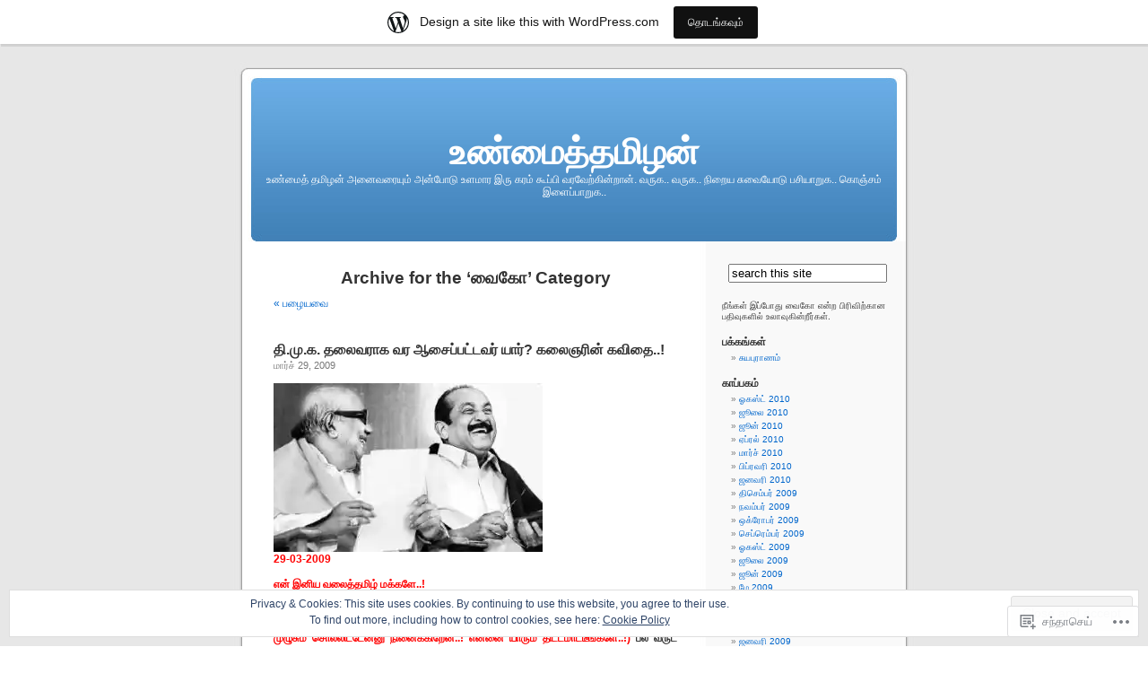

--- FILE ---
content_type: text/html; charset=UTF-8
request_url: https://truetamilans.wordpress.com/category/%E0%AE%B5%E0%AF%88%E0%AE%95%E0%AF%8B/
body_size: 28332
content:
<!DOCTYPE html PUBLIC "-//W3C//DTD XHTML 1.0 Transitional//EN" "http://www.w3.org/TR/xhtml1/DTD/xhtml1-transitional.dtd">
<html xmlns="http://www.w3.org/1999/xhtml" lang="ta">

<head profile="http://gmpg.org/xfn/11">
<meta http-equiv="Content-Type" content="text/html; charset=UTF-8" />
<title>வைகோ | உண்மைத்தமிழன்</title>
<link rel="pingback" href="https://truetamilans.wordpress.com/xmlrpc.php" />
<meta name='robots' content='max-image-preview:large' />
<link rel='dns-prefetch' href='//s0.wp.com' />
<link rel='dns-prefetch' href='//af.pubmine.com' />
<link rel="alternate" type="application/rss+xml" title="உண்மைத்தமிழன் &raquo; செய்தியோடை" href="https://truetamilans.wordpress.com/feed/" />
<link rel="alternate" type="application/rss+xml" title="உண்மைத்தமிழன் &raquo; பின்னூட்ட செய்தியோடை" href="https://truetamilans.wordpress.com/comments/feed/" />
<link rel="alternate" type="application/rss+xml" title="உண்மைத்தமிழன் &raquo; வைகோ பிரிவு செய்தியொடை" href="https://truetamilans.wordpress.com/category/%e0%ae%b5%e0%af%88%e0%ae%95%e0%af%8b/feed/" />
	<script type="text/javascript">
		/* <![CDATA[ */
		function addLoadEvent(func) {
			var oldonload = window.onload;
			if (typeof window.onload != 'function') {
				window.onload = func;
			} else {
				window.onload = function () {
					oldonload();
					func();
				}
			}
		}
		/* ]]> */
	</script>
	<link crossorigin='anonymous' rel='stylesheet' id='all-css-0-1' href='/_static/??/wp-content/mu-plugins/widgets/eu-cookie-law/templates/style.css,/wp-content/blog-plugins/marketing-bar/css/marketing-bar.css?m=1761640963j&cssminify=yes' type='text/css' media='all' />
<style id='wp-emoji-styles-inline-css'>

	img.wp-smiley, img.emoji {
		display: inline !important;
		border: none !important;
		box-shadow: none !important;
		height: 1em !important;
		width: 1em !important;
		margin: 0 0.07em !important;
		vertical-align: -0.1em !important;
		background: none !important;
		padding: 0 !important;
	}
/*# sourceURL=wp-emoji-styles-inline-css */
</style>
<link crossorigin='anonymous' rel='stylesheet' id='all-css-2-1' href='/wp-content/plugins/gutenberg-core/v22.4.2/build/styles/block-library/style.min.css?m=1769608164i&cssminify=yes' type='text/css' media='all' />
<style id='wp-block-library-inline-css'>
.has-text-align-justify {
	text-align:justify;
}
.has-text-align-justify{text-align:justify;}

/*# sourceURL=wp-block-library-inline-css */
</style><style id='global-styles-inline-css'>
:root{--wp--preset--aspect-ratio--square: 1;--wp--preset--aspect-ratio--4-3: 4/3;--wp--preset--aspect-ratio--3-4: 3/4;--wp--preset--aspect-ratio--3-2: 3/2;--wp--preset--aspect-ratio--2-3: 2/3;--wp--preset--aspect-ratio--16-9: 16/9;--wp--preset--aspect-ratio--9-16: 9/16;--wp--preset--color--black: #000000;--wp--preset--color--cyan-bluish-gray: #abb8c3;--wp--preset--color--white: #ffffff;--wp--preset--color--pale-pink: #f78da7;--wp--preset--color--vivid-red: #cf2e2e;--wp--preset--color--luminous-vivid-orange: #ff6900;--wp--preset--color--luminous-vivid-amber: #fcb900;--wp--preset--color--light-green-cyan: #7bdcb5;--wp--preset--color--vivid-green-cyan: #00d084;--wp--preset--color--pale-cyan-blue: #8ed1fc;--wp--preset--color--vivid-cyan-blue: #0693e3;--wp--preset--color--vivid-purple: #9b51e0;--wp--preset--gradient--vivid-cyan-blue-to-vivid-purple: linear-gradient(135deg,rgb(6,147,227) 0%,rgb(155,81,224) 100%);--wp--preset--gradient--light-green-cyan-to-vivid-green-cyan: linear-gradient(135deg,rgb(122,220,180) 0%,rgb(0,208,130) 100%);--wp--preset--gradient--luminous-vivid-amber-to-luminous-vivid-orange: linear-gradient(135deg,rgb(252,185,0) 0%,rgb(255,105,0) 100%);--wp--preset--gradient--luminous-vivid-orange-to-vivid-red: linear-gradient(135deg,rgb(255,105,0) 0%,rgb(207,46,46) 100%);--wp--preset--gradient--very-light-gray-to-cyan-bluish-gray: linear-gradient(135deg,rgb(238,238,238) 0%,rgb(169,184,195) 100%);--wp--preset--gradient--cool-to-warm-spectrum: linear-gradient(135deg,rgb(74,234,220) 0%,rgb(151,120,209) 20%,rgb(207,42,186) 40%,rgb(238,44,130) 60%,rgb(251,105,98) 80%,rgb(254,248,76) 100%);--wp--preset--gradient--blush-light-purple: linear-gradient(135deg,rgb(255,206,236) 0%,rgb(152,150,240) 100%);--wp--preset--gradient--blush-bordeaux: linear-gradient(135deg,rgb(254,205,165) 0%,rgb(254,45,45) 50%,rgb(107,0,62) 100%);--wp--preset--gradient--luminous-dusk: linear-gradient(135deg,rgb(255,203,112) 0%,rgb(199,81,192) 50%,rgb(65,88,208) 100%);--wp--preset--gradient--pale-ocean: linear-gradient(135deg,rgb(255,245,203) 0%,rgb(182,227,212) 50%,rgb(51,167,181) 100%);--wp--preset--gradient--electric-grass: linear-gradient(135deg,rgb(202,248,128) 0%,rgb(113,206,126) 100%);--wp--preset--gradient--midnight: linear-gradient(135deg,rgb(2,3,129) 0%,rgb(40,116,252) 100%);--wp--preset--font-size--small: 13px;--wp--preset--font-size--medium: 20px;--wp--preset--font-size--large: 36px;--wp--preset--font-size--x-large: 42px;--wp--preset--font-family--albert-sans: 'Albert Sans', sans-serif;--wp--preset--font-family--alegreya: Alegreya, serif;--wp--preset--font-family--arvo: Arvo, serif;--wp--preset--font-family--bodoni-moda: 'Bodoni Moda', serif;--wp--preset--font-family--bricolage-grotesque: 'Bricolage Grotesque', sans-serif;--wp--preset--font-family--cabin: Cabin, sans-serif;--wp--preset--font-family--chivo: Chivo, sans-serif;--wp--preset--font-family--commissioner: Commissioner, sans-serif;--wp--preset--font-family--cormorant: Cormorant, serif;--wp--preset--font-family--courier-prime: 'Courier Prime', monospace;--wp--preset--font-family--crimson-pro: 'Crimson Pro', serif;--wp--preset--font-family--dm-mono: 'DM Mono', monospace;--wp--preset--font-family--dm-sans: 'DM Sans', sans-serif;--wp--preset--font-family--dm-serif-display: 'DM Serif Display', serif;--wp--preset--font-family--domine: Domine, serif;--wp--preset--font-family--eb-garamond: 'EB Garamond', serif;--wp--preset--font-family--epilogue: Epilogue, sans-serif;--wp--preset--font-family--fahkwang: Fahkwang, sans-serif;--wp--preset--font-family--figtree: Figtree, sans-serif;--wp--preset--font-family--fira-sans: 'Fira Sans', sans-serif;--wp--preset--font-family--fjalla-one: 'Fjalla One', sans-serif;--wp--preset--font-family--fraunces: Fraunces, serif;--wp--preset--font-family--gabarito: Gabarito, system-ui;--wp--preset--font-family--ibm-plex-mono: 'IBM Plex Mono', monospace;--wp--preset--font-family--ibm-plex-sans: 'IBM Plex Sans', sans-serif;--wp--preset--font-family--ibarra-real-nova: 'Ibarra Real Nova', serif;--wp--preset--font-family--instrument-serif: 'Instrument Serif', serif;--wp--preset--font-family--inter: Inter, sans-serif;--wp--preset--font-family--josefin-sans: 'Josefin Sans', sans-serif;--wp--preset--font-family--jost: Jost, sans-serif;--wp--preset--font-family--libre-baskerville: 'Libre Baskerville', serif;--wp--preset--font-family--libre-franklin: 'Libre Franklin', sans-serif;--wp--preset--font-family--literata: Literata, serif;--wp--preset--font-family--lora: Lora, serif;--wp--preset--font-family--merriweather: Merriweather, serif;--wp--preset--font-family--montserrat: Montserrat, sans-serif;--wp--preset--font-family--newsreader: Newsreader, serif;--wp--preset--font-family--noto-sans-mono: 'Noto Sans Mono', sans-serif;--wp--preset--font-family--nunito: Nunito, sans-serif;--wp--preset--font-family--open-sans: 'Open Sans', sans-serif;--wp--preset--font-family--overpass: Overpass, sans-serif;--wp--preset--font-family--pt-serif: 'PT Serif', serif;--wp--preset--font-family--petrona: Petrona, serif;--wp--preset--font-family--piazzolla: Piazzolla, serif;--wp--preset--font-family--playfair-display: 'Playfair Display', serif;--wp--preset--font-family--plus-jakarta-sans: 'Plus Jakarta Sans', sans-serif;--wp--preset--font-family--poppins: Poppins, sans-serif;--wp--preset--font-family--raleway: Raleway, sans-serif;--wp--preset--font-family--roboto: Roboto, sans-serif;--wp--preset--font-family--roboto-slab: 'Roboto Slab', serif;--wp--preset--font-family--rubik: Rubik, sans-serif;--wp--preset--font-family--rufina: Rufina, serif;--wp--preset--font-family--sora: Sora, sans-serif;--wp--preset--font-family--source-sans-3: 'Source Sans 3', sans-serif;--wp--preset--font-family--source-serif-4: 'Source Serif 4', serif;--wp--preset--font-family--space-mono: 'Space Mono', monospace;--wp--preset--font-family--syne: Syne, sans-serif;--wp--preset--font-family--texturina: Texturina, serif;--wp--preset--font-family--urbanist: Urbanist, sans-serif;--wp--preset--font-family--work-sans: 'Work Sans', sans-serif;--wp--preset--spacing--20: 0.44rem;--wp--preset--spacing--30: 0.67rem;--wp--preset--spacing--40: 1rem;--wp--preset--spacing--50: 1.5rem;--wp--preset--spacing--60: 2.25rem;--wp--preset--spacing--70: 3.38rem;--wp--preset--spacing--80: 5.06rem;--wp--preset--shadow--natural: 6px 6px 9px rgba(0, 0, 0, 0.2);--wp--preset--shadow--deep: 12px 12px 50px rgba(0, 0, 0, 0.4);--wp--preset--shadow--sharp: 6px 6px 0px rgba(0, 0, 0, 0.2);--wp--preset--shadow--outlined: 6px 6px 0px -3px rgb(255, 255, 255), 6px 6px rgb(0, 0, 0);--wp--preset--shadow--crisp: 6px 6px 0px rgb(0, 0, 0);}:where(body) { margin: 0; }:where(.is-layout-flex){gap: 0.5em;}:where(.is-layout-grid){gap: 0.5em;}body .is-layout-flex{display: flex;}.is-layout-flex{flex-wrap: wrap;align-items: center;}.is-layout-flex > :is(*, div){margin: 0;}body .is-layout-grid{display: grid;}.is-layout-grid > :is(*, div){margin: 0;}body{padding-top: 0px;padding-right: 0px;padding-bottom: 0px;padding-left: 0px;}:root :where(.wp-element-button, .wp-block-button__link){background-color: #32373c;border-width: 0;color: #fff;font-family: inherit;font-size: inherit;font-style: inherit;font-weight: inherit;letter-spacing: inherit;line-height: inherit;padding-top: calc(0.667em + 2px);padding-right: calc(1.333em + 2px);padding-bottom: calc(0.667em + 2px);padding-left: calc(1.333em + 2px);text-decoration: none;text-transform: inherit;}.has-black-color{color: var(--wp--preset--color--black) !important;}.has-cyan-bluish-gray-color{color: var(--wp--preset--color--cyan-bluish-gray) !important;}.has-white-color{color: var(--wp--preset--color--white) !important;}.has-pale-pink-color{color: var(--wp--preset--color--pale-pink) !important;}.has-vivid-red-color{color: var(--wp--preset--color--vivid-red) !important;}.has-luminous-vivid-orange-color{color: var(--wp--preset--color--luminous-vivid-orange) !important;}.has-luminous-vivid-amber-color{color: var(--wp--preset--color--luminous-vivid-amber) !important;}.has-light-green-cyan-color{color: var(--wp--preset--color--light-green-cyan) !important;}.has-vivid-green-cyan-color{color: var(--wp--preset--color--vivid-green-cyan) !important;}.has-pale-cyan-blue-color{color: var(--wp--preset--color--pale-cyan-blue) !important;}.has-vivid-cyan-blue-color{color: var(--wp--preset--color--vivid-cyan-blue) !important;}.has-vivid-purple-color{color: var(--wp--preset--color--vivid-purple) !important;}.has-black-background-color{background-color: var(--wp--preset--color--black) !important;}.has-cyan-bluish-gray-background-color{background-color: var(--wp--preset--color--cyan-bluish-gray) !important;}.has-white-background-color{background-color: var(--wp--preset--color--white) !important;}.has-pale-pink-background-color{background-color: var(--wp--preset--color--pale-pink) !important;}.has-vivid-red-background-color{background-color: var(--wp--preset--color--vivid-red) !important;}.has-luminous-vivid-orange-background-color{background-color: var(--wp--preset--color--luminous-vivid-orange) !important;}.has-luminous-vivid-amber-background-color{background-color: var(--wp--preset--color--luminous-vivid-amber) !important;}.has-light-green-cyan-background-color{background-color: var(--wp--preset--color--light-green-cyan) !important;}.has-vivid-green-cyan-background-color{background-color: var(--wp--preset--color--vivid-green-cyan) !important;}.has-pale-cyan-blue-background-color{background-color: var(--wp--preset--color--pale-cyan-blue) !important;}.has-vivid-cyan-blue-background-color{background-color: var(--wp--preset--color--vivid-cyan-blue) !important;}.has-vivid-purple-background-color{background-color: var(--wp--preset--color--vivid-purple) !important;}.has-black-border-color{border-color: var(--wp--preset--color--black) !important;}.has-cyan-bluish-gray-border-color{border-color: var(--wp--preset--color--cyan-bluish-gray) !important;}.has-white-border-color{border-color: var(--wp--preset--color--white) !important;}.has-pale-pink-border-color{border-color: var(--wp--preset--color--pale-pink) !important;}.has-vivid-red-border-color{border-color: var(--wp--preset--color--vivid-red) !important;}.has-luminous-vivid-orange-border-color{border-color: var(--wp--preset--color--luminous-vivid-orange) !important;}.has-luminous-vivid-amber-border-color{border-color: var(--wp--preset--color--luminous-vivid-amber) !important;}.has-light-green-cyan-border-color{border-color: var(--wp--preset--color--light-green-cyan) !important;}.has-vivid-green-cyan-border-color{border-color: var(--wp--preset--color--vivid-green-cyan) !important;}.has-pale-cyan-blue-border-color{border-color: var(--wp--preset--color--pale-cyan-blue) !important;}.has-vivid-cyan-blue-border-color{border-color: var(--wp--preset--color--vivid-cyan-blue) !important;}.has-vivid-purple-border-color{border-color: var(--wp--preset--color--vivid-purple) !important;}.has-vivid-cyan-blue-to-vivid-purple-gradient-background{background: var(--wp--preset--gradient--vivid-cyan-blue-to-vivid-purple) !important;}.has-light-green-cyan-to-vivid-green-cyan-gradient-background{background: var(--wp--preset--gradient--light-green-cyan-to-vivid-green-cyan) !important;}.has-luminous-vivid-amber-to-luminous-vivid-orange-gradient-background{background: var(--wp--preset--gradient--luminous-vivid-amber-to-luminous-vivid-orange) !important;}.has-luminous-vivid-orange-to-vivid-red-gradient-background{background: var(--wp--preset--gradient--luminous-vivid-orange-to-vivid-red) !important;}.has-very-light-gray-to-cyan-bluish-gray-gradient-background{background: var(--wp--preset--gradient--very-light-gray-to-cyan-bluish-gray) !important;}.has-cool-to-warm-spectrum-gradient-background{background: var(--wp--preset--gradient--cool-to-warm-spectrum) !important;}.has-blush-light-purple-gradient-background{background: var(--wp--preset--gradient--blush-light-purple) !important;}.has-blush-bordeaux-gradient-background{background: var(--wp--preset--gradient--blush-bordeaux) !important;}.has-luminous-dusk-gradient-background{background: var(--wp--preset--gradient--luminous-dusk) !important;}.has-pale-ocean-gradient-background{background: var(--wp--preset--gradient--pale-ocean) !important;}.has-electric-grass-gradient-background{background: var(--wp--preset--gradient--electric-grass) !important;}.has-midnight-gradient-background{background: var(--wp--preset--gradient--midnight) !important;}.has-small-font-size{font-size: var(--wp--preset--font-size--small) !important;}.has-medium-font-size{font-size: var(--wp--preset--font-size--medium) !important;}.has-large-font-size{font-size: var(--wp--preset--font-size--large) !important;}.has-x-large-font-size{font-size: var(--wp--preset--font-size--x-large) !important;}.has-albert-sans-font-family{font-family: var(--wp--preset--font-family--albert-sans) !important;}.has-alegreya-font-family{font-family: var(--wp--preset--font-family--alegreya) !important;}.has-arvo-font-family{font-family: var(--wp--preset--font-family--arvo) !important;}.has-bodoni-moda-font-family{font-family: var(--wp--preset--font-family--bodoni-moda) !important;}.has-bricolage-grotesque-font-family{font-family: var(--wp--preset--font-family--bricolage-grotesque) !important;}.has-cabin-font-family{font-family: var(--wp--preset--font-family--cabin) !important;}.has-chivo-font-family{font-family: var(--wp--preset--font-family--chivo) !important;}.has-commissioner-font-family{font-family: var(--wp--preset--font-family--commissioner) !important;}.has-cormorant-font-family{font-family: var(--wp--preset--font-family--cormorant) !important;}.has-courier-prime-font-family{font-family: var(--wp--preset--font-family--courier-prime) !important;}.has-crimson-pro-font-family{font-family: var(--wp--preset--font-family--crimson-pro) !important;}.has-dm-mono-font-family{font-family: var(--wp--preset--font-family--dm-mono) !important;}.has-dm-sans-font-family{font-family: var(--wp--preset--font-family--dm-sans) !important;}.has-dm-serif-display-font-family{font-family: var(--wp--preset--font-family--dm-serif-display) !important;}.has-domine-font-family{font-family: var(--wp--preset--font-family--domine) !important;}.has-eb-garamond-font-family{font-family: var(--wp--preset--font-family--eb-garamond) !important;}.has-epilogue-font-family{font-family: var(--wp--preset--font-family--epilogue) !important;}.has-fahkwang-font-family{font-family: var(--wp--preset--font-family--fahkwang) !important;}.has-figtree-font-family{font-family: var(--wp--preset--font-family--figtree) !important;}.has-fira-sans-font-family{font-family: var(--wp--preset--font-family--fira-sans) !important;}.has-fjalla-one-font-family{font-family: var(--wp--preset--font-family--fjalla-one) !important;}.has-fraunces-font-family{font-family: var(--wp--preset--font-family--fraunces) !important;}.has-gabarito-font-family{font-family: var(--wp--preset--font-family--gabarito) !important;}.has-ibm-plex-mono-font-family{font-family: var(--wp--preset--font-family--ibm-plex-mono) !important;}.has-ibm-plex-sans-font-family{font-family: var(--wp--preset--font-family--ibm-plex-sans) !important;}.has-ibarra-real-nova-font-family{font-family: var(--wp--preset--font-family--ibarra-real-nova) !important;}.has-instrument-serif-font-family{font-family: var(--wp--preset--font-family--instrument-serif) !important;}.has-inter-font-family{font-family: var(--wp--preset--font-family--inter) !important;}.has-josefin-sans-font-family{font-family: var(--wp--preset--font-family--josefin-sans) !important;}.has-jost-font-family{font-family: var(--wp--preset--font-family--jost) !important;}.has-libre-baskerville-font-family{font-family: var(--wp--preset--font-family--libre-baskerville) !important;}.has-libre-franklin-font-family{font-family: var(--wp--preset--font-family--libre-franklin) !important;}.has-literata-font-family{font-family: var(--wp--preset--font-family--literata) !important;}.has-lora-font-family{font-family: var(--wp--preset--font-family--lora) !important;}.has-merriweather-font-family{font-family: var(--wp--preset--font-family--merriweather) !important;}.has-montserrat-font-family{font-family: var(--wp--preset--font-family--montserrat) !important;}.has-newsreader-font-family{font-family: var(--wp--preset--font-family--newsreader) !important;}.has-noto-sans-mono-font-family{font-family: var(--wp--preset--font-family--noto-sans-mono) !important;}.has-nunito-font-family{font-family: var(--wp--preset--font-family--nunito) !important;}.has-open-sans-font-family{font-family: var(--wp--preset--font-family--open-sans) !important;}.has-overpass-font-family{font-family: var(--wp--preset--font-family--overpass) !important;}.has-pt-serif-font-family{font-family: var(--wp--preset--font-family--pt-serif) !important;}.has-petrona-font-family{font-family: var(--wp--preset--font-family--petrona) !important;}.has-piazzolla-font-family{font-family: var(--wp--preset--font-family--piazzolla) !important;}.has-playfair-display-font-family{font-family: var(--wp--preset--font-family--playfair-display) !important;}.has-plus-jakarta-sans-font-family{font-family: var(--wp--preset--font-family--plus-jakarta-sans) !important;}.has-poppins-font-family{font-family: var(--wp--preset--font-family--poppins) !important;}.has-raleway-font-family{font-family: var(--wp--preset--font-family--raleway) !important;}.has-roboto-font-family{font-family: var(--wp--preset--font-family--roboto) !important;}.has-roboto-slab-font-family{font-family: var(--wp--preset--font-family--roboto-slab) !important;}.has-rubik-font-family{font-family: var(--wp--preset--font-family--rubik) !important;}.has-rufina-font-family{font-family: var(--wp--preset--font-family--rufina) !important;}.has-sora-font-family{font-family: var(--wp--preset--font-family--sora) !important;}.has-source-sans-3-font-family{font-family: var(--wp--preset--font-family--source-sans-3) !important;}.has-source-serif-4-font-family{font-family: var(--wp--preset--font-family--source-serif-4) !important;}.has-space-mono-font-family{font-family: var(--wp--preset--font-family--space-mono) !important;}.has-syne-font-family{font-family: var(--wp--preset--font-family--syne) !important;}.has-texturina-font-family{font-family: var(--wp--preset--font-family--texturina) !important;}.has-urbanist-font-family{font-family: var(--wp--preset--font-family--urbanist) !important;}.has-work-sans-font-family{font-family: var(--wp--preset--font-family--work-sans) !important;}
/*# sourceURL=global-styles-inline-css */
</style>

<style id='classic-theme-styles-inline-css'>
.wp-block-button__link{background-color:#32373c;border-radius:9999px;box-shadow:none;color:#fff;font-size:1.125em;padding:calc(.667em + 2px) calc(1.333em + 2px);text-decoration:none}.wp-block-file__button{background:#32373c;color:#fff}.wp-block-accordion-heading{margin:0}.wp-block-accordion-heading__toggle{background-color:inherit!important;color:inherit!important}.wp-block-accordion-heading__toggle:not(:focus-visible){outline:none}.wp-block-accordion-heading__toggle:focus,.wp-block-accordion-heading__toggle:hover{background-color:inherit!important;border:none;box-shadow:none;color:inherit;padding:var(--wp--preset--spacing--20,1em) 0;text-decoration:none}.wp-block-accordion-heading__toggle:focus-visible{outline:auto;outline-offset:0}
/*# sourceURL=/wp-content/plugins/gutenberg-core/v22.4.2/build/styles/block-library/classic.min.css */
</style>
<link crossorigin='anonymous' rel='stylesheet' id='all-css-4-1' href='/_static/??-eJx9jtsKwjAQRH/IzZK2eHkQv6VJF43Ntks2afHvjQhVEHyZh+GcYXAV8POUacoosVzDpOhnF2c/KjbGHo0FDSyRINFiOhyC5o0AzY9Ixqvu8GuIC3y2EtWepc8vgmkIPUXiiv3TVqkOOCeJVKEmh8KQb1XUH+9doxSHY3Ep+BG3Xxc+20Nn96e2bZv7EwPwVzo=&cssminify=yes' type='text/css' media='all' />
<link crossorigin='anonymous' rel='stylesheet' id='all-css-6-1' href='/_static/??-eJzTLy/QTc7PK0nNK9HPLdUtyClNz8wr1i9KTcrJTwcy0/WTi5G5ekCujj52Temp+bo5+cmJJZn5eSgc3bScxMwikFb7XFtDE1NLExMLc0OTLACohS2q&cssminify=yes' type='text/css' media='all' />
<link crossorigin='anonymous' rel='stylesheet' id='print-css-7-1' href='/wp-content/mu-plugins/global-print/global-print.css?m=1465851035i&cssminify=yes' type='text/css' media='print' />
<style id='jetpack-global-styles-frontend-style-inline-css'>
:root { --font-headings: unset; --font-base: unset; --font-headings-default: -apple-system,BlinkMacSystemFont,"Segoe UI",Roboto,Oxygen-Sans,Ubuntu,Cantarell,"Helvetica Neue",sans-serif; --font-base-default: -apple-system,BlinkMacSystemFont,"Segoe UI",Roboto,Oxygen-Sans,Ubuntu,Cantarell,"Helvetica Neue",sans-serif;}
/*# sourceURL=jetpack-global-styles-frontend-style-inline-css */
</style>
<link crossorigin='anonymous' rel='stylesheet' id='all-css-10-1' href='/wp-content/themes/h4/global.css?m=1420737423i&cssminify=yes' type='text/css' media='all' />
<script type="text/javascript" id="wpcom-actionbar-placeholder-js-extra">
/* <![CDATA[ */
var actionbardata = {"siteID":"1163086","postID":"0","siteURL":"https://truetamilans.wordpress.com","xhrURL":"https://truetamilans.wordpress.com/wp-admin/admin-ajax.php","nonce":"a2d72dba4d","isLoggedIn":"","statusMessage":"","subsEmailDefault":"instantly","proxyScriptUrl":"https://s0.wp.com/wp-content/js/wpcom-proxy-request.js?m=1513050504i&amp;ver=20211021","i18n":{"followedText":"New posts from this site will now appear in your \u003Ca href=\"https://wordpress.com/reader\"\u003EReader\u003C/a\u003E","foldBar":"Collapse this bar","unfoldBar":"Expand this bar","shortLinkCopied":"Shortlink copied to clipboard."}};
//# sourceURL=wpcom-actionbar-placeholder-js-extra
/* ]]> */
</script>
<script type="text/javascript" id="jetpack-mu-wpcom-settings-js-before">
/* <![CDATA[ */
var JETPACK_MU_WPCOM_SETTINGS = {"assetsUrl":"https://s0.wp.com/wp-content/mu-plugins/jetpack-mu-wpcom-plugin/sun/jetpack_vendor/automattic/jetpack-mu-wpcom/src/build/"};
//# sourceURL=jetpack-mu-wpcom-settings-js-before
/* ]]> */
</script>
<script crossorigin='anonymous' type='text/javascript'  src='/_static/??/wp-content/js/rlt-proxy.js,/wp-content/blog-plugins/wordads-classes/js/cmp/v2/cmp-non-gdpr.js?m=1720530689j'></script>
<script type="text/javascript" id="rlt-proxy-js-after">
/* <![CDATA[ */
	rltInitialize( {"token":null,"iframeOrigins":["https:\/\/widgets.wp.com"]} );
//# sourceURL=rlt-proxy-js-after
/* ]]> */
</script>
<link rel="EditURI" type="application/rsd+xml" title="RSD" href="https://truetamilans.wordpress.com/xmlrpc.php?rsd" />
<meta name="generator" content="WordPress.com" />

<!-- Jetpack Open Graph Tags -->
<meta property="og:type" content="website" />
<meta property="og:title" content="வைகோ &#8211; உண்மைத்தமிழன்" />
<meta property="og:url" content="https://truetamilans.wordpress.com/category/%e0%ae%b5%e0%af%88%e0%ae%95%e0%af%8b/" />
<meta property="og:site_name" content="உண்மைத்தமிழன்" />
<meta property="og:image" content="https://s0.wp.com/i/blank.jpg?m=1383295312i" />
<meta property="og:image:width" content="200" />
<meta property="og:image:height" content="200" />
<meta property="og:image:alt" content="" />
<meta property="og:locale" content="ta_IN" />
<meta property="fb:app_id" content="249643311490" />

<!-- End Jetpack Open Graph Tags -->
<link rel="shortcut icon" type="image/x-icon" href="https://s0.wp.com/i/favicon.ico?m=1713425267i" sizes="16x16 24x24 32x32 48x48" />
<link rel="icon" type="image/x-icon" href="https://s0.wp.com/i/favicon.ico?m=1713425267i" sizes="16x16 24x24 32x32 48x48" />
<link rel="apple-touch-icon" href="https://s0.wp.com/i/webclip.png?m=1713868326i" />
<link rel='openid.server' href='https://truetamilans.wordpress.com/?openidserver=1' />
<link rel='openid.delegate' href='https://truetamilans.wordpress.com/' />
<link rel="search" type="application/opensearchdescription+xml" href="https://truetamilans.wordpress.com/osd.xml" title="உண்மைத்தமிழன்" />
<link rel="search" type="application/opensearchdescription+xml" href="https://s1.wp.com/opensearch.xml" title="WordPress.com" />
<style type='text/css'><!--
body { background: url("https://s0.wp.com/wp-content/themes/pub/kubrick/images/kubrickbgcolor.gif?m=1273203575i"); }
#page { background: url("https://s0.wp.com/wp-content/themes/pub/kubrick/images/kubrickbg.gif?m=1273203575i") repeat-y top; border: none; }
#header { background: url("https://s0.wp.com/wp-content/themes/pub/kubrick/images/kubrickheader.gif?m=1273203575i") no-repeat bottom center; }
#footer { background: url("https://s0.wp.com/wp-content/themes/pub/kubrick/images/kubrickfooter.gif?m=1273203575i") no-repeat bottom; border: none;}
#header { margin: 0 !important; margin: 0 0 0 1px; padding: 1px; height: 198px; width: 758px; }
#headerimg { margin: 7px 9px 0; height: 192px; width: 740px; }
#headerimg h1 a, #headerimg h1 a:visited, #headerimg .description { color: ; }
#headerimg h1 a, #headerimg .description { display:  }

	--></style><meta name="description" content="Posts about வைகோ written by tamilsaran" />
<script type="text/javascript">
/* <![CDATA[ */
var wa_client = {}; wa_client.cmd = []; wa_client.config = { 'blog_id': 1163086, 'blog_language': 'ta', 'is_wordads': false, 'hosting_type': 0, 'afp_account_id': null, 'afp_host_id': 5038568878849053, 'theme': 'pub/kubrick', '_': { 'title': 'Advertisement', 'privacy_settings': 'அந்தரங்க அமைப்புக்கள்' }, 'formats': [ 'belowpost', 'bottom_sticky', 'sidebar_sticky_right', 'sidebar', 'gutenberg_rectangle', 'gutenberg_leaderboard', 'gutenberg_mobile_leaderboard', 'gutenberg_skyscraper' ] };
/* ]]> */
</script>
		<script type="text/javascript">

			window.doNotSellCallback = function() {

				var linkElements = [
					'a[href="https://wordpress.com/?ref=footer_blog"]',
					'a[href="https://wordpress.com/?ref=footer_website"]',
					'a[href="https://wordpress.com/?ref=vertical_footer"]',
					'a[href^="https://wordpress.com/?ref=footer_segment_"]',
				].join(',');

				var dnsLink = document.createElement( 'a' );
				dnsLink.href = 'https://wordpress.com/advertising-program-optout/';
				dnsLink.classList.add( 'do-not-sell-link' );
				dnsLink.rel = 'nofollow';
				dnsLink.style.marginLeft = '0.5em';
				dnsLink.textContent = 'Do Not Sell or Share My Personal Information';

				var creditLinks = document.querySelectorAll( linkElements );

				if ( 0 === creditLinks.length ) {
					return false;
				}

				Array.prototype.forEach.call( creditLinks, function( el ) {
					el.insertAdjacentElement( 'afterend', dnsLink );
				});

				return true;
			};

		</script>
		<script type="text/javascript">
	window.google_analytics_uacct = "UA-52447-2";
</script>

<script type="text/javascript">
	var _gaq = _gaq || [];
	_gaq.push(['_setAccount', 'UA-52447-2']);
	_gaq.push(['_gat._anonymizeIp']);
	_gaq.push(['_setDomainName', 'wordpress.com']);
	_gaq.push(['_initData']);
	_gaq.push(['_trackPageview']);

	(function() {
		var ga = document.createElement('script'); ga.type = 'text/javascript'; ga.async = true;
		ga.src = ('https:' == document.location.protocol ? 'https://ssl' : 'http://www') + '.google-analytics.com/ga.js';
		(document.getElementsByTagName('head')[0] || document.getElementsByTagName('body')[0]).appendChild(ga);
	})();
</script>
</head>
<body class="archive category category-1237687 wp-theme-pubkubrick customizer-styles-applied jetpack-reblog-enabled has-marketing-bar has-marketing-bar-theme-kubrick">
<div id="page">

<div id="header">
	<div id="headerimg" onclick=" location.href='https://truetamilans.wordpress.com';" style="cursor: pointer;">
		<h1><a href="https://truetamilans.wordpress.com/">உண்மைத்தமிழன்</a></h1>
		<div class="description">உண்மைத் தமிழன் அனைவரையும் அன்போடு உளமார இரு கரம் கூப்பி வரவேற்கின்றான். வருக.. வருக.. நிறைய சுவையோடு பசியாறுக.. கொஞ்சம் இளைப்பாறுக..</div>
	</div>
</div>
<hr />

	<div id="content" class="narrowcolumn">

		
 	   	  		<h2 class="pagetitle">Archive for the &#8216;வைகோ&#8217; Category</h2>
 	  

		<div class="navigation">
			<div class="alignleft"><a href="https://truetamilans.wordpress.com/category/%E0%AE%B5%E0%AF%88%E0%AE%95%E0%AF%8B/page/2/" >&laquo; பழையவை</a></div>
			<div class="alignright"></div>
		</div>

				<div class="post-436 post type-post status-publish format-standard hentry category-33691 category-213491 category-14732 category-1237687">
				<h3 id="post-436"><a href="https://truetamilans.wordpress.com/2009/03/29/%e0%ae%a4%e0%ae%bf-%e0%ae%ae%e0%af%81-%e0%ae%95-%e0%ae%a4%e0%ae%b2%e0%af%88%e0%ae%b5%e0%ae%b0%e0%ae%be%e0%ae%95-%e0%ae%b5%e0%ae%b0-%e0%ae%86%e0%ae%9a%e0%af%88%e0%ae%aa%e0%af%8d%e0%ae%aa%e0%ae%9f/" rel="bookmark">தி.மு.க. தலைவராக வர ஆசைப்பட்டவர் யார்? கலைஞரின்&nbsp;கவிதை..!</a></h3>
				<small>மார்ச் 29, 2009</small>

				<div class="entry">
					<p><a style="font-weight:bold;" href="https://truetamilans.wordpress.com/wp-content/uploads/2009/03/karuna-vaiko.jpg"><img src="https://truetamilans.wordpress.com/wp-content/uploads/2009/03/karuna-vaiko.jpg?w=300" alt="" border="0" /></a><span style="font-weight:bold;"></span><br /><span style="font-weight:bold;color:rgb(255,0,0);">29-03-2009</span></p>
<p><span style="font-weight:bold;color:rgb(255,0,0);">என் இனிய வலைத்தமிழ் மக்களே..!</span></p>
<p><span style="font-weight:bold;">தமிழினத் தலைவர், தன்மானத் தலைவர், தமிழர் தலைவர், சிங்கத் தலைவர், தமிழர்களின் தன்னிகரல்லாத தலைவர், உலகத் தமிழர்களின் ஒப்பற்றத் தலைவர், டாக்டர் கலைஞர் <span style="color:rgb(255,0,0);">(அப்பாடா முழுசும் சொல்லிட்டேன்னு நினைக்கிறேன்..! என்னை யாரும் திட்டமாட்டீங்களே..!)</span> பல வருட ரகசியம் ஒன்றை தன் மனதுக்குள்ளேயே வைத்திருந்து புழுங்கிக் கொண்டிருந்தவர், நேற்றைய தினம்வரையில் நடந்த தேர்தல் கூத்துக்களால் மனம் வெதும்பிப் போய் நேற்றைக்கு தனது மனம் திறந்து, அந்த ரகசியத்தை தனது வழக்கமான கவிதைத் தமிழில் கொட்டித் தீர்த்திருக்கிறார். படித்துப் பாருங்கள்..!</span></p>
<p><span style="font-weight:bold;color:rgb(255,0,0);">இனி கலைஞர் எழுதியது :</span></p>
<p><span style="font-weight:bold;color:rgb(51,51,255);">எல்.ஜி., செஞ்சி, ஆகியோரைத் தொடர்ந்து மு.கண்ணப்பன், கம்பம் ராமகிருஷ்ணன், டி.கே.சுப்பு ஆகியோர் மீண்டும் தாய்க்கழகத்திற்கு வந்து இணைந்தபோது அவர்களுடன் தனித்து உரையாடிய நேரத்தில் எழுந்த நினைவலைகள் இவை..</span></p>
<p><span style="font-weight:bold;color:rgb(51,51,255);">குமரிமுனை கடற்கரை விருந்தினர் மாளிகையில்</span><br /><span style="font-weight:bold;color:rgb(51,51,255);">குறட்டைவிட்டு தூங்கிக் கொண்டிருந்தேனாம்;</span><br /><span style="font-weight:bold;color:rgb(51,51,255);">அந்த நள்ளிரவில் நமது தம்பிமார்கள்</span><br /><span style="font-weight:bold;color:rgb(51,51,255);">ஆற்காட்டார், துரைமுருகன் இன்னொருவர்</span><br /><span style="font-weight:bold;color:rgb(51,51,255);">மாடி தாழ்வாரத்தில் தி.மு.க. வருங்காலம் பற்றி</span><br /><span style="font-weight:bold;color:rgb(51,51,255);">வானம் வெளுக்கும்வரை உரையாடினாராம்;</span><br /><span style="font-weight:bold;color:rgb(51,51,255);">அப்போது நான் பேர் சொல்லா அந்தத் தம்பி</span><br /><span style="font-weight:bold;color:rgb(51,51,255);">ஆற்காட்டாரையும், துரைமுருகனையும் பார்த்து</span><br /><span style="font-weight:bold;color:rgb(51,51,255);">கலைஞருக்குப் பின் கழகத் தலைவர் ஸ்டாலினா? என</span><br /><span style="font-weight:bold;color:rgb(51,51,255);">வெகுண்டெழுந்து கேட்டாராம்;</span><br /><span style="font-weight:bold;color:rgb(51,51,255);">எப்படிச் சொல்கிறாய் என தம்பியர் கேட்டவுடன்</span><br /><span style="font-weight:bold;color:rgb(51,51,255);">பேராசிரியர் புகழுரைகள் ஸ்டாலினைப் பற்றி</span><br /><span style="font-weight:bold;color:rgb(51,51,255);">மழையாகப் பொழிகிறதே என்றாராம் அந்தத் தம்பி;</span><br /><span style="font-weight:bold;color:rgb(51,51,255);">அன்பழகனார் பேசுவதில் என்ன தவறு..?</span><br /><span style="font-weight:bold;color:rgb(51,51,255);">கலைரையே உறைத்துப் பார்த்து</span><br /><span style="font-weight:bold;color:rgb(51,51,255);">பிறகுதான் ஒப்புக் கொண்டார் தலைவராக</span><br /><span style="font-weight:bold;color:rgb(51,51,255);">இப்போது கலைஞருக்குப் பிறகு ஸ்டாலின்</span><br /><span style="font-weight:bold;color:rgb(51,51,255);">என்ற பேச்சுக்கு நீர் ஏன் நெருப்பை</span><br /><span style="font-weight:bold;color:rgb(51,51,255);">தொட்டதுபோல் துடிக்க வேண்டும்..?</span><br /><span style="font-weight:bold;color:rgb(51,51,255);">கலைஞரே உம்மை போர்வாள் என்று புகழ்கிறார்;</span><br /><span style="font-weight:bold;color:rgb(51,51,255);">மாநிலங்களவை பதவியை உமக்கு</span><br /><span style="font-weight:bold;color:rgb(51,51,255);">தொடர்ந்து வழங்கியிருக்கிறார்;</span><br /><span style="font-weight:bold;color:rgb(51,51,255);">தனக்குப் பிறகு உம்மைத்தான்</span><br /><span style="font-weight:bold;color:rgb(51,51,255);">தலைவராக்குவார் இயக்கத்திற்கு என்று கூறி</span><br /><span style="font-weight:bold;color:rgb(51,51,255);">அந்தத் தம்பியின் முகத்தில் ஒளிபிறக்க</span><br /><span style="font-weight:bold;color:rgb(51,51,255);">செய்தார்கள் ஆற்காட்டாரும், துரைமுருகனும்;</span><br /><span style="font-weight:bold;color:rgb(51,51,255);">புன்னகை தவழ்ந்த அந்தத் தம்பியின் முகத்தில்</span><br /><span style="font-weight:bold;color:rgb(51,51,255);">புதியதோர் சிந்தனை கேள்வியாக மாறியது;</span><br /><span style="font-weight:bold;color:rgb(51,51,255);">ஒருவேளை கலைஞரும் பெரியார் ராஜாஜி போல</span><br /><span style="font-weight:bold;color:rgb(51,51,255);">தொண்ணூறு வயதுக்குமேல் வாழ்ந்தால்</span><br /><span style="font-weight:bold;color:rgb(51,51,255);">நான் எத்தனை வருடம் காத்திருப்பது..?</span><br /><span style="font-weight:bold;color:rgb(51,51,255);">இதைக் கேட்ட மற்ற இரு தம்பியரும்</span><br /><span style="font-weight:bold;color:rgb(51,51,255);">தேள் பிலிற்றும் விஷமாக எண்ணிக் கலங்கி</span><br /><span style="font-weight:bold;color:rgb(51,51,255);">ரகசியமாக சத்தியம் செய்து கொண்டார்கள்;</span><br /><span style="font-weight:bold;color:rgb(51,51,255);">இந்தச் செய்தியை தலைவரிடம் சொல்வதில்லையென்று</span><br /><span style="font-weight:bold;color:rgb(51,51,255);">துரைமுருகன் ரகசியம் காப்பதில் இரும்புப் பெட்டி;</span><br /><span style="font-weight:bold;color:rgb(51,51,255);">ஆற்காட்டாரோ கண்ணாடிப் பிழை;</span><br /><span style="font-weight:bold;color:rgb(51,51,255);">எனினும் ஆண்டுகள் கடந்த பிறகே</span><br /><span style="font-weight:bold;color:rgb(51,51,255);">குமரிமுனையில் குமுறிய எரிமலையின்</span><br /><span style="font-weight:bold;color:rgb(51,51,255);">குட்டைமன பேராசையை கூறினர் எனக்கு;</span><br /><span style="font-weight:bold;color:rgb(51,51,255);">செப்பின் புண்ர்ச்சிபோற் கூடினும் கூடாதே</span><br /><span style="font-weight:bold;color:rgb(51,51,255);">உட்பகை உற்றகுடி</span><br /><span style="font-weight:bold;color:rgb(51,51,255);">(செப்பு எனப்படும் சிமிழில் அதன் மூடி பொருந்தியிருப்பது போல வெளித் தோற்றத்துக்கு மட்டுமே தெரியும். அவ்வாறே உட்பகை உள்ளவர்கள் உளமார பொருந்தியிருக்க மாட்டார்கள்) </span><br /><span style="font-weight:bold;color:rgb(51,51,255);">என்பது &#8216;குறளோவியம்&#8217; நூல் தொகுப்பில் நான் குறிப்பிடாமல் விட்டுப் போன குறட்பா..!</span></p>
<p><span style="font-weight:bold;"><span style="color:rgb(255,0,0);">டிஸ்கி : </span>இந்தக் கவிதைக் கதை உண்மையா? பொய்யா?ன்னு சின்னப்புள்ளத்தனமால்லாம் கொஸ்டீன் கேக்கக் கூடாது.. சொல்லிப்புட்டேன்..! &#8216;போர்வாளின்&#8217; பதில் கவிதை இன்னமும் வரவில்லை.. வந்தா தெரிஞ்சிருமே..!</span></p>
									</div>

				<p class="postmetadata"> <a href="https://truetamilans.wordpress.com/category/%e0%ae%85%e0%ae%b0%e0%ae%9a%e0%ae%bf%e0%ae%af%e0%ae%b2%e0%af%8d/" rel="category tag">அரசியல்</a>, <a href="https://truetamilans.wordpress.com/category/%e0%ae%95%e0%ae%b2%e0%af%88%e0%ae%9e%e0%ae%b0%e0%af%8d/" rel="category tag">கலைஞர்</a>, <a href="https://truetamilans.wordpress.com/category/%e0%ae%95%e0%ae%b5%e0%ae%bf%e0%ae%a4%e0%af%88/" rel="category tag">கவிதை</a>, <a href="https://truetamilans.wordpress.com/category/%e0%ae%b5%e0%af%88%e0%ae%95%e0%af%8b/" rel="category tag">வைகோ</a> இல் பதிவிடப்பட்டது  |   <a href="https://truetamilans.wordpress.com/2009/03/29/%e0%ae%a4%e0%ae%bf-%e0%ae%ae%e0%af%81-%e0%ae%95-%e0%ae%a4%e0%ae%b2%e0%af%88%e0%ae%b5%e0%ae%b0%e0%ae%be%e0%ae%95-%e0%ae%b5%e0%ae%b0-%e0%ae%86%e0%ae%9a%e0%af%88%e0%ae%aa%e0%af%8d%e0%ae%aa%e0%ae%9f/#comments">8 Comments &#187;</a></p>
			</div>

		
		<div class="navigation">
			<div class="alignleft"><a href="https://truetamilans.wordpress.com/category/%E0%AE%B5%E0%AF%88%E0%AE%95%E0%AF%8B/page/2/" >&laquo; பழையவை</a></div>
			<div class="alignright"></div>
		</div>

	
	</div>

	<div id="sidebar">
			<ul>
						<li>
				
    <div>
    <form id="searchform" name="searchform" method="get" action="https://truetamilans.wordpress.com/">
		<label style="display: none;" for="livesearch">Search:</label>
		 <input type="text" id="livesearch" name="s" value="search this site" onfocus="if( this.value == 'search this site') { this.value = '';}" onblur="if ( this.value == '') { this.value = 'search this site';}"/>
		<input type="submit" id="searchsubmit" style="display: none;" value="தேடுக" />
    </form>
    </div>			</li>

			<!-- Author information is disabled per default. Uncomment and fill in your details if you want to use it.
			<li><h2>ஆசிரியர்</h2>
			<p>A little something about you, the author. Nothing lengthy, just an overview.</p>
			</li>
			-->

			 <li>

						<p>நீங்கள் இப்போது வைகோ என்ற பிரிவிற்கான பதிவுகளில் உலாவுகின்றீர்கள்.</p>

			
			</li> 
			<li class="pagenav"><h2>பக்கங்கள்</h2><ul><li class="page_item page-item-2"><a href="https://truetamilans.wordpress.com/about/">சுயபுராணம்</a></li>
</ul></li>
			<li><h2>காப்பகம்</h2>
				<ul>
					<li><a href='https://truetamilans.wordpress.com/2010/08/'>ஓகஸ்ட் 2010</a></li>
	<li><a href='https://truetamilans.wordpress.com/2010/07/'>ஜூலை 2010</a></li>
	<li><a href='https://truetamilans.wordpress.com/2010/06/'>ஜூன் 2010</a></li>
	<li><a href='https://truetamilans.wordpress.com/2010/04/'>ஏப்ரல் 2010</a></li>
	<li><a href='https://truetamilans.wordpress.com/2010/03/'>மார்ச் 2010</a></li>
	<li><a href='https://truetamilans.wordpress.com/2010/02/'>பிப்ரவரி 2010</a></li>
	<li><a href='https://truetamilans.wordpress.com/2010/01/'>ஜனவரி 2010</a></li>
	<li><a href='https://truetamilans.wordpress.com/2009/12/'>திசெம்பர் 2009</a></li>
	<li><a href='https://truetamilans.wordpress.com/2009/11/'>நவம்பர் 2009</a></li>
	<li><a href='https://truetamilans.wordpress.com/2009/10/'>ஒக்ரோபர் 2009</a></li>
	<li><a href='https://truetamilans.wordpress.com/2009/09/'>செப்ரெம்பர் 2009</a></li>
	<li><a href='https://truetamilans.wordpress.com/2009/08/'>ஓகஸ்ட் 2009</a></li>
	<li><a href='https://truetamilans.wordpress.com/2009/07/'>ஜூலை 2009</a></li>
	<li><a href='https://truetamilans.wordpress.com/2009/06/'>ஜூன் 2009</a></li>
	<li><a href='https://truetamilans.wordpress.com/2009/05/'>மே 2009</a></li>
	<li><a href='https://truetamilans.wordpress.com/2009/04/'>ஏப்ரல் 2009</a></li>
	<li><a href='https://truetamilans.wordpress.com/2009/03/'>மார்ச் 2009</a></li>
	<li><a href='https://truetamilans.wordpress.com/2009/02/'>பிப்ரவரி 2009</a></li>
	<li><a href='https://truetamilans.wordpress.com/2009/01/'>ஜனவரி 2009</a></li>
	<li><a href='https://truetamilans.wordpress.com/2008/12/'>திசெம்பர் 2008</a></li>
	<li><a href='https://truetamilans.wordpress.com/2008/11/'>நவம்பர் 2008</a></li>
	<li><a href='https://truetamilans.wordpress.com/2008/10/'>ஒக்ரோபர் 2008</a></li>
	<li><a href='https://truetamilans.wordpress.com/2008/09/'>செப்ரெம்பர் 2008</a></li>
	<li><a href='https://truetamilans.wordpress.com/2008/08/'>ஓகஸ்ட் 2008</a></li>
	<li><a href='https://truetamilans.wordpress.com/2008/07/'>ஜூலை 2008</a></li>
	<li><a href='https://truetamilans.wordpress.com/2008/06/'>ஜூன் 2008</a></li>
	<li><a href='https://truetamilans.wordpress.com/2008/05/'>மே 2008</a></li>
	<li><a href='https://truetamilans.wordpress.com/2008/04/'>ஏப்ரல் 2008</a></li>
	<li><a href='https://truetamilans.wordpress.com/2008/03/'>மார்ச் 2008</a></li>
	<li><a href='https://truetamilans.wordpress.com/2008/02/'>பிப்ரவரி 2008</a></li>
	<li><a href='https://truetamilans.wordpress.com/2007/10/'>ஒக்ரோபர் 2007</a></li>
	<li><a href='https://truetamilans.wordpress.com/2007/09/'>செப்ரெம்பர் 2007</a></li>
	<li><a href='https://truetamilans.wordpress.com/2007/08/'>ஓகஸ்ட் 2007</a></li>
	<li><a href='https://truetamilans.wordpress.com/2007/07/'>ஜூலை 2007</a></li>
	<li><a href='https://truetamilans.wordpress.com/2007/06/'>ஜூன் 2007</a></li>
	<li><a href='https://truetamilans.wordpress.com/2007/05/'>மே 2007</a></li>
	<li><a href='https://truetamilans.wordpress.com/2007/04/'>ஏப்ரல் 2007</a></li>
	<li><a href='https://truetamilans.wordpress.com/2007/03/'>மார்ச் 2007</a></li>
				</ul>
			</li>

			<li class="categories"><h2>பிரிவுகள்</h2><ul>	<li class="cat-item cat-item-29461711"><a href="https://truetamilans.wordpress.com/category/1977-%e0%ae%a4%e0%ae%bf%e0%ae%b0%e0%af%88%e0%ae%aa%e0%af%8d%e0%ae%aa%e0%ae%9f%e0%ae%ae%e0%af%8d/">1977 திரைப்படம்</a> (1)
</li>
	<li class="cat-item cat-item-40010212"><a href="https://truetamilans.wordpress.com/category/%e0%ae%85%e0%ae%95%e0%ae%bf-%e0%ae%ae%e0%ae%bf%e0%ae%af%e0%af%82%e0%ae%b8%e0%ae%bf%e0%ae%95%e0%af%8d/">அகி மியூஸிக்</a> (1)
</li>
	<li class="cat-item cat-item-16329606"><a href="https://truetamilans.wordpress.com/category/%e0%ae%85%e0%ae%95%e0%af%8d%e0%ae%95%e0%af%81-%e0%ae%85%e0%ae%95%e0%af%8d%e0%ae%aa%e0%ae%b0%e0%af%8d/">அக்கு அக்பர்</a> (2)
</li>
	<li class="cat-item cat-item-1647980"><a href="https://truetamilans.wordpress.com/category/%e0%ae%85%e0%ae%a9%e0%af%81%e0%ae%aa%e0%ae%b5%e0%ae%99%e0%af%8d%e0%ae%95%e0%ae%b3%e0%af%8d/">அனுபவங்கள்</a> (16)
</li>
	<li class="cat-item cat-item-77160"><a href="https://truetamilans.wordpress.com/category/%e0%ae%85%e0%ae%a9%e0%af%81%e0%ae%aa%e0%ae%b5%e0%ae%ae%e0%af%8d/">அனுபவம்</a> (166)
</li>
	<li class="cat-item cat-item-16329612"><a href="https://truetamilans.wordpress.com/category/%e0%ae%85%e0%ae%a9%e0%af%81%e0%ae%b0%e0%ae%be%e0%ae%a4%e0%ae%be/">அனுராதா</a> (3)
</li>
	<li class="cat-item cat-item-17460274"><a href="https://truetamilans.wordpress.com/category/%e0%ae%85%e0%ae%a9%e0%af%8d%e0%ae%aa%e0%ae%b4%e0%ae%95%e0%ae%a9%e0%af%8d/">அன்பழகன்</a> (1)
</li>
	<li class="cat-item cat-item-5254636"><a href="https://truetamilans.wordpress.com/category/%e0%ae%85%e0%ae%a9%e0%af%8d%e0%ae%aa%e0%af%81%e0%ae%ae%e0%ae%a3%e0%ae%bf/">அன்புமணி</a> (2)
</li>
	<li class="cat-item cat-item-6732158"><a href="https://truetamilans.wordpress.com/category/%e0%ae%85%e0%ae%a9%e0%af%8d%e0%ae%aa%e0%af%81%e0%ae%ae%e0%ae%a3%e0%ae%bf-%e0%ae%b0%e0%ae%be%e0%ae%ae%e0%ae%a4%e0%ae%be%e0%ae%b8%e0%af%8d/">அன்புமணி ராமதாஸ்</a> (2)
</li>
	<li class="cat-item cat-item-1245760"><a href="https://truetamilans.wordpress.com/category/%e0%ae%85%e0%ae%aa%e0%ae%be%e0%ae%af%e0%ae%ae%e0%af%8d-%e0%ae%a4%e0%af%8a%e0%ae%9f%e0%ae%be%e0%ae%a4%e0%af%80%e0%ae%b0%e0%af%8d%e0%ae%95%e0%ae%b3%e0%af%8d/">அபாயம்-தொடாதீர்கள்</a> (25)
</li>
	<li class="cat-item cat-item-6738058"><a href="https://truetamilans.wordpress.com/category/%e0%ae%85%e0%ae%aa%e0%ae%bf%e0%ae%85%e0%ae%aa%e0%af%8d%e0%ae%aa%e0%ae%be/">அபிஅப்பா</a> (2)
</li>
	<li class="cat-item cat-item-16329650"><a href="https://truetamilans.wordpress.com/category/%e0%ae%85%e0%ae%aa%e0%ae%bf%e0%ae%af%e0%af%81%e0%ae%ae%e0%af%8d/">அபியும்</a> (2)
</li>
	<li class="cat-item cat-item-6738041"><a href="https://truetamilans.wordpress.com/category/%e0%ae%85%e0%ae%aa%e0%af%8d%e0%ae%a4%e0%af%81%e0%ae%b2%e0%af%8d%e0%ae%95%e0%ae%b2%e0%ae%be%e0%ae%ae%e0%af%8d/">அப்துல்கலாம்</a> (1)
</li>
	<li class="cat-item cat-item-7872436"><a href="https://truetamilans.wordpress.com/category/%e0%ae%85%e0%ae%ae%e0%af%86%e0%ae%b0%e0%ae%bf%e0%ae%95%e0%af%8d%e0%ae%95-%e0%ae%85%e0%ae%a4%e0%ae%bf%e0%ae%aa%e0%ae%b0%e0%af%8d-%e0%ae%a4%e0%af%87%e0%ae%b0%e0%af%8d%e0%ae%a4%e0%ae%b2%e0%af%8d/">அமெரிக்க அதிபர் தேர்தல்</a> (2)
</li>
	<li class="cat-item cat-item-35391"><a href="https://truetamilans.wordpress.com/category/%e0%ae%85%e0%ae%ae%e0%af%86%e0%ae%b0%e0%ae%bf%e0%ae%95%e0%af%8d%e0%ae%95%e0%ae%be/">அமெரிக்கா</a> (6)
</li>
	<li class="cat-item cat-item-17795198"><a href="https://truetamilans.wordpress.com/category/%e0%ae%85%e0%ae%ae%e0%af%88%e0%ae%9a%e0%af%8d%e0%ae%9a%e0%ae%b0%e0%af%8d%e0%ae%95%e0%ae%b3%e0%af%8d/">அமைச்சர்கள்</a> (1)
</li>
	<li class="cat-item cat-item-33691"><a href="https://truetamilans.wordpress.com/category/%e0%ae%85%e0%ae%b0%e0%ae%9a%e0%ae%bf%e0%ae%af%e0%ae%b2%e0%af%8d/">அரசியல்</a> (176)
</li>
	<li class="cat-item cat-item-29461720"><a href="https://truetamilans.wordpress.com/category/%e0%ae%85%e0%ae%b0%e0%af%81%e0%ae%a8%e0%af%8d%e0%ae%a4%e0%ae%a4%e0%ae%bf/">அருந்ததி</a> (1)
</li>
	<li class="cat-item cat-item-181668"><a href="https://truetamilans.wordpress.com/category/%e0%ae%85%e0%ae%b1%e0%ae%bf%e0%ae%ae%e0%af%81%e0%ae%95%e0%ae%ae%e0%af%8d/">அறிமுகம்</a> (2)
</li>
	<li class="cat-item cat-item-4477035"><a href="https://truetamilans.wordpress.com/category/%e0%ae%86%e0%ae%a8%e0%af%8d%e0%ae%a4%e0%ae%bf%e0%ae%b0%e0%ae%be/">ஆந்திரா</a> (2)
</li>
	<li class="cat-item cat-item-6732034"><a href="https://truetamilans.wordpress.com/category/%e0%ae%86%e0%ae%a9%e0%ae%a8%e0%af%8d%e0%ae%a4-%e0%ae%b5%e0%ae%bf%e0%ae%95%e0%ae%9f%e0%ae%a9%e0%af%8d/">ஆனந்த விகடன்</a> (6)
</li>
	<li class="cat-item cat-item-984886"><a href="https://truetamilans.wordpress.com/category/%e0%ae%86%e0%ae%a9%e0%af%8d%e0%ae%ae%e0%ae%bf%e0%ae%95%e0%ae%ae%e0%af%8d/">ஆன்மிகம்</a> (6)
</li>
	<li class="cat-item cat-item-16329637"><a href="https://truetamilans.wordpress.com/category/%e0%ae%86%e0%ae%b0%e0%af%8d%e0%ae%95%e0%af%87/">ஆர்.கே.</a> (2)
</li>
	<li class="cat-item cat-item-29461753"><a href="https://truetamilans.wordpress.com/category/%e0%ae%86%e0%ae%b0%e0%af%8d-%e0%ae%9a%e0%ae%bf-%e0%ae%9a%e0%ae%95%e0%af%8d%e0%ae%a4%e0%ae%bf/">ஆர்.சி.சக்தி</a> (1)
</li>
	<li class="cat-item cat-item-16329657"><a href="https://truetamilans.wordpress.com/category/%e0%ae%86%e0%ae%b8%e0%af%8d%e0%ae%95%e0%ae%b0%e0%af%8d-%e0%ae%aa%e0%ae%b0%e0%ae%bf%e0%ae%9a%e0%af%81/">ஆஸ்கர் பரிசு</a> (4)
</li>
	<li class="cat-item cat-item-16329618"><a href="https://truetamilans.wordpress.com/category/%e0%ae%86%e0%ae%b8%e0%af%8d%e0%ae%9f%e0%ae%bf%e0%ae%a9%e0%af%8d-%e0%ae%b9%e0%ae%9f%e0%af%8d%e0%ae%9a%e0%af%8d%e0%ae%9a%e0%ae%b0%e0%af%8d/">ஆஸ்டின் ஹட்ச்சர்</a> (2)
</li>
	<li class="cat-item cat-item-29461716"><a href="https://truetamilans.wordpress.com/category/%e0%ae%87%e0%ae%9f%e0%af%8d%e0%ae%b2%e0%ae%bf-%e0%ae%b5%e0%ae%9f%e0%af%88/">இட்லி-வடை</a> (11)
</li>
	<li class="cat-item cat-item-2120926"><a href="https://truetamilans.wordpress.com/category/%e0%ae%87%e0%ae%9f%e0%af%8d%e0%ae%b2%e0%ae%bf%e0%ae%b5%e0%ae%9f%e0%af%88/">இட்லிவடை</a> (2)
</li>
	<li class="cat-item cat-item-1245808"><a href="https://truetamilans.wordpress.com/category/%e0%ae%87%e0%ae%a4%e0%af%81-%e0%ae%8e%e0%ae%aa%e0%af%8d%e0%ae%aa%e0%ae%9f%e0%ae%bf-%e0%ae%87%e0%ae%b0%e0%af%81%e0%ae%95%e0%af%8d%e0%ae%95%e0%af%81/">இது எப்படி இருக்கு?</a> (4)
</li>
	<li class="cat-item cat-item-16329595"><a href="https://truetamilans.wordpress.com/category/%e0%ae%87%e0%ae%a8%e0%af%8d%e0%ae%a4%e0%ae%bf%e0%ae%af%e0%ae%be%e0%ae%9f%e0%af%81%e0%ae%9f%e0%af%87/">இந்தியாடுடே</a> (8)
</li>
	<li class="cat-item cat-item-29461659"><a href="https://truetamilans.wordpress.com/category/%e0%ae%87%e0%ae%af%e0%ae%95%e0%af%8d%e0%ae%95%e0%af%81%e0%ae%a8%e0%ae%b0%e0%af%8d-%e0%ae%aa%e0%ae%be%e0%ae%b2%e0%ae%be/">இயக்குநர் பாலா</a> (1)
</li>
	<li class="cat-item cat-item-16329620"><a href="https://truetamilans.wordpress.com/category/%e0%ae%87%e0%ae%af%e0%ae%95%e0%af%8d%e0%ae%95%e0%af%81%e0%ae%a8%e0%ae%b0%e0%af%8d-%e0%ae%b8%e0%af%8d%e0%ae%b0%e0%af%80%e0%ae%a4%e0%ae%b0%e0%af%8d/">இயக்குநர் ஸ்ரீதர்</a> (3)
</li>
	<li class="cat-item cat-item-16329645"><a href="https://truetamilans.wordpress.com/category/%e0%ae%87%e0%ae%af%e0%ae%95%e0%af%8d%e0%ae%95%e0%af%81%e0%ae%a8%e0%ae%b0%e0%af%8d%e0%ae%95%e0%ae%b3%e0%af%8d-%e0%ae%9a%e0%ae%99%e0%af%8d%e0%ae%95%e0%ae%a4%e0%af%8d-%e0%ae%a4%e0%af%87%e0%ae%b0%e0%af%8d/">இயக்குநர்கள் சங்கத் தேர்தல்</a> (2)
</li>
	<li class="cat-item cat-item-9356282"><a href="https://truetamilans.wordpress.com/category/%e0%ae%87%e0%ae%b0%e0%ae%be%e0%ae%ae%e0%ae%a4%e0%ae%be%e0%ae%b8%e0%af%8d/">இராமதாஸ்</a> (2)
</li>
	<li class="cat-item cat-item-30712"><a href="https://truetamilans.wordpress.com/category/%e0%ae%87%e0%ae%b2%e0%ae%95%e0%af%8d%e0%ae%95%e0%ae%bf%e0%ae%af%e0%ae%ae%e0%af%8d/">இலக்கியம்</a> (1)
</li>
	<li class="cat-item cat-item-1034303"><a href="https://truetamilans.wordpress.com/category/%e0%ae%87%e0%ae%b2%e0%ae%99%e0%af%8d%e0%ae%95%e0%af%88/">இலங்கை</a> (23)
</li>
	<li class="cat-item cat-item-87286"><a href="https://truetamilans.wordpress.com/category/%e0%ae%87%e0%ae%b3%e0%af%88%e0%ae%af%e0%ae%b0%e0%ae%be%e0%ae%9c%e0%ae%be/">இளையராஜா</a> (5)
</li>
	<li class="cat-item cat-item-4351043"><a href="https://truetamilans.wordpress.com/category/%e0%ae%87%e0%ae%b8%e0%af%8d%e0%ae%b0%e0%af%87%e0%ae%b2%e0%af%8d/">இஸ்ரேல்</a> (2)
</li>
	<li class="cat-item cat-item-16329604"><a href="https://truetamilans.wordpress.com/category/%e0%ae%88-%e0%ae%ae%e0%af%86%e0%ae%af%e0%ae%bf%e0%ae%b2%e0%af%8d-%e0%ae%95%e0%af%81%e0%ae%b4%e0%ae%aa%e0%af%8d%e0%ae%aa%e0%ae%ae%e0%af%8d/">ஈ-மெயில் குழப்பம்</a> (3)
</li>
	<li class="cat-item cat-item-16329625"><a href="https://truetamilans.wordpress.com/category/%e0%ae%88%e0%ae%b4%e0%ae%aa%e0%af%8d-%e0%ae%aa%e0%af%8b%e0%ae%b0%e0%ae%be%e0%ae%9f%e0%af%8d%e0%ae%9f%e0%ae%ae%e0%af%8d/">ஈழப் போராட்டம்</a> (36)
</li>
	<li class="cat-item cat-item-60680"><a href="https://truetamilans.wordpress.com/category/%e0%ae%88%e0%ae%b4%e0%ae%ae%e0%af%8d/">ஈழம்</a> (7)
</li>
	<li class="cat-item cat-item-16329652"><a href="https://truetamilans.wordpress.com/category/%e0%ae%89%e0%ae%9f%e0%ae%b2%e0%af%8d-%e0%ae%8a%e0%ae%a9%e0%ae%ae%e0%af%8d/">உடல் ஊனம்</a> (2)
</li>
	<li class="cat-item cat-item-7218124"><a href="https://truetamilans.wordpress.com/category/%e0%ae%89%e0%ae%af%e0%ae%bf%e0%ae%b0%e0%af%8d%e0%ae%ae%e0%af%88-%e0%ae%aa%e0%ae%a4%e0%ae%bf%e0%ae%aa%e0%af%8d%e0%ae%aa%e0%ae%95%e0%ae%ae%e0%af%8d/">உயிர்மை பதிப்பகம்</a> (2)
</li>
	<li class="cat-item cat-item-22999596"><a href="https://truetamilans.wordpress.com/category/%e0%ae%89%e0%ae%b2%e0%ae%95-%e0%ae%85%e0%ae%b0%e0%ae%9a%e0%ae%bf%e0%ae%af%e0%ae%b2%e0%af%8d/">உலக அரசியல்</a> (1)
</li>
	<li class="cat-item cat-item-16329615"><a href="https://truetamilans.wordpress.com/category/%e0%ae%89%e0%ae%b2%e0%ae%95%e0%ae%a4%e0%af%8d-%e0%ae%a4%e0%ae%bf%e0%ae%b0%e0%af%88%e0%ae%aa%e0%af%8d%e0%ae%aa%e0%ae%9f-%e0%ae%b5%e0%ae%bf%e0%ae%b4%e0%ae%be/">உலகத் திரைப்பட விழா</a> (11)
</li>
	<li class="cat-item cat-item-16009694"><a href="https://truetamilans.wordpress.com/category/%e0%ae%8e%e0%ae%ae%e0%af%8d-%e0%ae%86%e0%ae%b0%e0%af%8d-%e0%ae%b0%e0%ae%be%e0%ae%a4%e0%ae%be/">எம்.ஆர்.ராதா</a> (2)
</li>
	<li class="cat-item cat-item-29461727"><a href="https://truetamilans.wordpress.com/category/%e0%ae%8e%e0%ae%ae%e0%af%8d-%e0%ae%8e%e0%ae%b2%e0%af%8d-%e0%ae%8f/">எம்.எல்.ஏ.</a> (4)
</li>
	<li class="cat-item cat-item-29461726"><a href="https://truetamilans.wordpress.com/category/%e0%ae%8e%e0%ae%ae%e0%af%8d-%e0%ae%8e%e0%ae%b2%e0%af%8d-%e0%ae%8f-%e0%ae%aa%e0%ae%a4%e0%ae%b5%e0%ae%bf/">எம்.எல்.ஏ. பதவி</a> (3)
</li>
	<li class="cat-item cat-item-4963614"><a href="https://truetamilans.wordpress.com/category/%e0%ae%8e%e0%ae%af%e0%af%8d%e0%ae%9f%e0%af%8d%e0%ae%b8%e0%af%8d/">எய்ட்ஸ்</a> (2)
</li>
	<li class="cat-item cat-item-16329641"><a href="https://truetamilans.wordpress.com/category/%e0%ae%8e%e0%ae%b0%e0%af%8d%e0%ae%a3%e0%ae%be%e0%ae%95%e0%af%81%e0%ae%b3%e0%ae%ae%e0%af%8d-%e0%ae%95%e0%ae%b2%e0%af%86%e0%ae%95%e0%af%8d%e0%ae%9f%e0%ae%b0%e0%af%8d/">எர்ணாகுளம் கலெக்டர்</a> (2)
</li>
	<li class="cat-item cat-item-16329635"><a href="https://truetamilans.wordpress.com/category/%e0%ae%8e%e0%ae%b2%e0%af%8d%e0%ae%b2%e0%ae%be%e0%ae%ae%e0%af%8d-%e0%ae%85%e0%ae%b5%e0%ae%a9%e0%af%8d-%e0%ae%9a%e0%af%86%e0%ae%af%e0%ae%b2%e0%af%8d/">எல்லாம் அவன் செயல்</a> (2)
</li>
	<li class="cat-item cat-item-9509579"><a href="https://truetamilans.wordpress.com/category/%e0%ae%8e%e0%ae%b8%e0%af%8d%e0%ae%b0%e0%ae%be%e0%ae%ae%e0%ae%95%e0%ae%bf%e0%ae%b0%e0%af%81%e0%ae%b7%e0%af%8d%e0%ae%a3%e0%ae%a9%e0%af%8d/">எஸ்.ராமகிருஷ்ணன்</a> (2)
</li>
	<li class="cat-item cat-item-13544177"><a href="https://truetamilans.wordpress.com/category/%e0%ae%8f%e0%ae%86%e0%ae%b0%e0%af%8d%e0%ae%b0%e0%ae%b9%e0%af%8d%e0%ae%ae%e0%ae%be%e0%ae%a9%e0%af%8d/">ஏ.ஆர்.ரஹ்மான்</a> (4)
</li>
	<li class="cat-item cat-item-92622"><a href="https://truetamilans.wordpress.com/category/%e0%ae%95%e0%ae%9f%e0%ae%bf%e0%ae%a4%e0%ae%ae%e0%af%8d/">கடிதம்</a> (1)
</li>
	<li class="cat-item cat-item-1070935"><a href="https://truetamilans.wordpress.com/category/%e0%ae%95%e0%ae%a3%e0%af%8d%e0%ae%a3%e0%ae%a4%e0%ae%be%e0%ae%9a%e0%ae%a9%e0%af%8d/">கண்ணதாசன்</a> (4)
</li>
	<li class="cat-item cat-item-1521156"><a href="https://truetamilans.wordpress.com/category/%e0%ae%95%e0%ae%a9%e0%ae%bf%e0%ae%ae%e0%af%8a%e0%ae%b4%e0%ae%bf/">கனிமொழி</a> (3)
</li>
	<li class="cat-item cat-item-87297"><a href="https://truetamilans.wordpress.com/category/%e0%ae%95%e0%ae%ae%e0%ae%b2%e0%af%8d%e0%ae%b9%e0%ae%be%e0%ae%9a%e0%ae%a9%e0%af%8d/">கமல்ஹாசன்</a> (6)
</li>
	<li class="cat-item cat-item-5425493"><a href="https://truetamilans.wordpress.com/category/%e0%ae%95%e0%ae%ae%e0%af%8d%e0%ae%aa%e0%af%8d%e0%ae%af%e0%af%82%e0%ae%9f%e0%af%8d%e0%ae%9f%e0%ae%b0%e0%af%8d/">கம்ப்யூட்டர்</a> (4)
</li>
	<li class="cat-item cat-item-16329626"><a href="https://truetamilans.wordpress.com/category/%e0%ae%95%e0%ae%ae%e0%af%8d%e0%ae%af%e0%af%82%e0%ae%a9%e0%ae%bf%e0%ae%b8%e0%af%8d%e0%ae%9f%e0%af%8d%e0%ae%9f%e0%af%81%e0%ae%95%e0%ae%b3%e0%af%8d/">கம்யூனிஸ்ட்டுகள்</a> (2)
</li>
	<li class="cat-item cat-item-1514871"><a href="https://truetamilans.wordpress.com/category/%e0%ae%95%e0%ae%b0%e0%af%81%e0%ae%a3%e0%ae%be%e0%ae%a8%e0%ae%bf%e0%ae%a4%e0%ae%bf/">கருணாநிதி</a> (2)
</li>
	<li class="cat-item cat-item-16329633"><a href="https://truetamilans.wordpress.com/category/%e0%ae%95%e0%ae%b0%e0%af%8d%e0%ae%95%e0%ae%bf%e0%ae%b0%e0%ae%a4%e0%af%8d%e0%ae%9a%e0%ae%bf%e0%ae%99%e0%af%8d/">கர்கிரத்சிங்</a> (2)
</li>
	<li class="cat-item cat-item-6149003"><a href="https://truetamilans.wordpress.com/category/%e0%ae%95%e0%ae%b0%e0%af%8d%e0%ae%a8%e0%ae%be%e0%ae%9f%e0%ae%95%e0%ae%be/">கர்நாடகா</a> (1)
</li>
	<li class="cat-item cat-item-213491"><a href="https://truetamilans.wordpress.com/category/%e0%ae%95%e0%ae%b2%e0%af%88%e0%ae%9e%e0%ae%b0%e0%af%8d/">கலைஞர்</a> (7)
</li>
	<li class="cat-item cat-item-1245814"><a href="https://truetamilans.wordpress.com/category/%e0%ae%95%e0%ae%b2%e0%af%88%e0%ae%9e%e0%ae%b0%e0%af%8d-%e0%ae%95%e0%af%81%e0%ae%9f%e0%af%81%e0%ae%ae%e0%af%8d%e0%ae%aa%e0%ae%ae%e0%af%8d/">கலைஞர் குடும்பம்</a> (4)
</li>
	<li class="cat-item cat-item-29461673"><a href="https://truetamilans.wordpress.com/category/%e0%ae%95%e0%ae%b2%e0%af%88%e0%ae%ae%e0%ae%be%e0%ae%ae%e0%ae%a3%e0%ae%bf-%e0%ae%b5%e0%ae%bf%e0%ae%b0%e0%af%81%e0%ae%a4%e0%af%81%e0%ae%95%e0%ae%b3%e0%af%8d/">கலைமாமணி விருதுகள்</a> (1)
</li>
	<li class="cat-item cat-item-16329639"><a href="https://truetamilans.wordpress.com/category/%e0%ae%95%e0%ae%b2%e0%af%8d%e0%ae%b2%e0%af%82%e0%ae%b0%e0%ae%bf-%e0%ae%ae%e0%ae%be%e0%ae%a3%e0%ae%b5%e0%ae%bf%e0%ae%95%e0%ae%b3%e0%af%8d/">கல்லூரி மாணவிகள்</a> (2)
</li>
	<li class="cat-item cat-item-6740144"><a href="https://truetamilans.wordpress.com/category/%e0%ae%95%e0%ae%b4%e0%ae%95%e0%ae%a4%e0%af%8d%e0%ae%a4%e0%ae%bf%e0%ae%b1%e0%af%8d%e0%ae%95%e0%af%81%e0%ae%b3%e0%af%8d-%e0%ae%95%e0%ae%9f%e0%ae%bf%e0%ae%a4%e0%ae%ae%e0%af%8d/">கழகத்திற்குள் கடிதம</a> (14)
</li>
	<li class="cat-item cat-item-1245807"><a href="https://truetamilans.wordpress.com/category/%e0%ae%95%e0%ae%b4%e0%ae%95%e0%ae%a4%e0%af%8d%e0%ae%a4%e0%ae%bf%e0%ae%b1%e0%af%8d%e0%ae%95%e0%af%81%e0%ae%b3%e0%af%8d-%e0%ae%95%e0%ae%9f%e0%ae%bf%e0%ae%a4%e0%ae%ae/">கழகத்திற்குள் கடிதம</a> (5)
</li>
	<li class="cat-item cat-item-14732"><a href="https://truetamilans.wordpress.com/category/%e0%ae%95%e0%ae%b5%e0%ae%bf%e0%ae%a4%e0%af%88/">கவிதை</a> (4)
</li>
	<li class="cat-item cat-item-2245122"><a href="https://truetamilans.wordpress.com/category/%e0%ae%95%e0%ae%be%e0%ae%99%e0%af%8d%e0%ae%95%e0%ae%bf%e0%ae%b0%e0%ae%b8%e0%af%8d/">காங்கிரஸ்</a> (1)
</li>
	<li class="cat-item cat-item-1245806"><a href="https://truetamilans.wordpress.com/category/%e0%ae%95%e0%ae%be%e0%ae%9f%e0%af%8d%e0%ae%9a%e0%ae%bf%e0%ae%af%e0%af%81%e0%ae%ae%e0%af%8d-%e0%ae%95%e0%ae%b0%e0%af%81%e0%ae%a4%e0%af%8d%e0%ae%a4%e0%af%81%e0%ae%ae/">காட்சியும் கருத்தும</a> (12)
</li>
	<li class="cat-item cat-item-1247998"><a href="https://truetamilans.wordpress.com/category/%e0%ae%95%e0%ae%be%e0%ae%9f%e0%af%8d%e0%ae%9a%e0%ae%bf%e0%ae%af%e0%af%81%e0%ae%ae%e0%af%8d-%e0%ae%95%e0%ae%b0%e0%af%81%e0%ae%a4%e0%af%8d%e0%ae%a4%e0%af%81%e0%ae%ae%e0%af%8d/">காட்சியும் கருத்தும</a> (26)
</li>
	<li class="cat-item cat-item-5424828"><a href="https://truetamilans.wordpress.com/category/%e0%ae%95%e0%ae%be%e0%ae%a4%e0%af%81/">காது</a> (1)
</li>
	<li class="cat-item cat-item-16329638"><a href="https://truetamilans.wordpress.com/category/%e0%ae%95%e0%ae%be%e0%ae%a8%e0%af%8d%e0%ae%a4%e0%ae%aa%e0%af%8d%e0%ae%aa%e0%ae%9f%e0%af%81%e0%ae%95%e0%af%8d%e0%ae%95%e0%af%88/">காந்தப்படுக்கை</a> (2)
</li>
	<li class="cat-item cat-item-435014"><a href="https://truetamilans.wordpress.com/category/%e0%ae%95%e0%ae%be%e0%ae%a8%e0%af%8d%e0%ae%a4%e0%ae%bf/">காந்தி</a> (2)
</li>
	<li class="cat-item cat-item-6738059"><a href="https://truetamilans.wordpress.com/category/%e0%ae%95%e0%ae%be%e0%ae%a8%e0%af%8d%e0%ae%a4%e0%ae%bf%e0%ae%9a%e0%ae%bf%e0%ae%b2%e0%af%88/">காந்திசிலை</a> (1)
</li>
	<li class="cat-item cat-item-1214485"><a href="https://truetamilans.wordpress.com/category/%e0%ae%95%e0%ae%be%e0%ae%aa%e0%af%8d%e0%ae%aa%e0%ae%bf-%e0%ae%aa%e0%af%87%e0%ae%b8%e0%af%8d%e0%ae%9f%e0%af%8d/">காப்பி-பேஸ்ட்</a> (5)
</li>
	<li class="cat-item cat-item-24768798"><a href="https://truetamilans.wordpress.com/category/%e0%ae%95%e0%ae%be%e0%ae%ae%e0%ae%b0%e0%ae%be%e0%ae%9c%e0%ae%b0%e0%af%8d/">காமராஜர்</a> (1)
</li>
	<li class="cat-item cat-item-1024220"><a href="https://truetamilans.wordpress.com/category/%e0%ae%95%e0%ae%be%e0%ae%ae%e0%af%86%e0%ae%9f%e0%ae%bf/">காமெடி</a> (2)
</li>
	<li class="cat-item cat-item-4703538"><a href="https://truetamilans.wordpress.com/category/%e0%ae%95%e0%ae%be%e0%ae%b2%e0%ae%9a%e0%af%8d%e0%ae%9a%e0%af%81%e0%ae%b5%e0%ae%9f%e0%af%81/">காலச்சுவடு</a> (4)
</li>
	<li class="cat-item cat-item-119025"><a href="https://truetamilans.wordpress.com/category/%e0%ae%95%e0%ae%bf%e0%ae%b0%e0%ae%bf%e0%ae%95%e0%af%8d%e0%ae%95%e0%af%86%e0%ae%9f%e0%af%8d/">கிரிக்கெட்</a> (2)
</li>
	<li class="cat-item cat-item-13922749"><a href="https://truetamilans.wordpress.com/category/%e0%ae%95%e0%ae%bf%e0%ae%b4%e0%ae%95%e0%af%8d%e0%ae%95%e0%af%81-%e0%ae%aa%e0%ae%a4%e0%ae%bf%e0%ae%aa%e0%af%8d%e0%ae%aa%e0%ae%95%e0%ae%ae%e0%af%8d/">கிழக்கு பதிப்பகம்</a> (5)
</li>
	<li class="cat-item cat-item-16329651"><a href="https://truetamilans.wordpress.com/category/%e0%ae%95%e0%ae%bf%e0%ae%b4%e0%ae%95%e0%af%8d%e0%ae%95%e0%af%81%e0%ae%aa%e0%af%8d-%e0%ae%aa%e0%ae%a4%e0%ae%bf%e0%ae%aa%e0%af%8d%e0%ae%aa%e0%ae%95%e0%ae%ae%e0%af%8d/">கிழக்குப் பதிப்பகம்</a> (3)
</li>
	<li class="cat-item cat-item-8162523"><a href="https://truetamilans.wordpress.com/category/%e0%ae%95%e0%af%81%e0%ae%99%e0%af%8d%e0%ae%95%e0%af%81%e0%ae%ae%e0%ae%ae%e0%af%8d/">குங்குமம்</a> (1)
</li>
	<li class="cat-item cat-item-6738061"><a href="https://truetamilans.wordpress.com/category/%e0%ae%95%e0%af%81%e0%ae%9a%e0%af%81%e0%ae%ae%e0%af%8d%e0%ae%aa%e0%ae%a9%e0%af%8d/">குசும்பன்</a> (4)
</li>
	<li class="cat-item cat-item-7921850"><a href="https://truetamilans.wordpress.com/category/%e0%ae%95%e0%af%81%e0%ae%9a%e0%af%87%e0%ae%b2%e0%ae%a9%e0%af%8d/">குசேலன்</a> (2)
</li>
	<li class="cat-item cat-item-6738042"><a href="https://truetamilans.wordpress.com/category/%e0%ae%95%e0%af%81%e0%ae%9f%e0%ae%bf%e0%ae%aa%e0%af%8b%e0%ae%a4%e0%af%88/">குடிபோதை</a> (1)
</li>
	<li class="cat-item cat-item-734273"><a href="https://truetamilans.wordpress.com/category/%e0%ae%95%e0%af%81%e0%ae%ae%e0%af%81%e0%ae%a4%e0%ae%ae%e0%af%8d/">குமுதம்</a> (4)
</li>
	<li class="cat-item cat-item-1245811"><a href="https://truetamilans.wordpress.com/category/%e0%ae%95%e0%af%81%e0%ae%b1%e0%af%81%e0%ae%ae%e0%af%8d%e0%ae%aa%e0%ae%9f%e0%ae%ae%e0%af%8d/">குறும்படம்</a> (10)
</li>
	<li class="cat-item cat-item-4975802"><a href="https://truetamilans.wordpress.com/category/%e0%ae%95%e0%af%81%e0%ae%b4%e0%ae%aa%e0%af%8d%e0%ae%aa%e0%ae%ae%e0%af%8d/">குழப்பம்</a> (2)
</li>
	<li class="cat-item cat-item-835348"><a href="https://truetamilans.wordpress.com/category/%e0%ae%95%e0%af%81%e0%ae%b7%e0%af%8d%e0%ae%aa%e0%af%81/">குஷ்பு</a> (1)
</li>
	<li class="cat-item cat-item-29461672"><a href="https://truetamilans.wordpress.com/category/%e0%ae%95%e0%af%87-%e0%ae%aa%e0%ae%be%e0%ae%b2%e0%ae%9a%e0%ae%a8%e0%af%8d%e0%ae%a4%e0%ae%b0%e0%af%8d/">கே.பாலசந்தர்</a> (2)
</li>
	<li class="cat-item cat-item-129592"><a href="https://truetamilans.wordpress.com/category/%e0%ae%95%e0%af%87%e0%ae%b3%e0%af%8d%e0%ae%b5%e0%ae%bf-%e0%ae%aa%e0%ae%a4%e0%ae%bf%e0%ae%b2%e0%af%8d/">கேள்வி-பதில்</a> (1)
</li>
	<li class="cat-item cat-item-40010230"><a href="https://truetamilans.wordpress.com/category/%e0%ae%95%e0%af%8b%e0%ae%9f%e0%af%8d%e0%ae%9f%e0%ae%be-%e0%ae%9a%e0%af%80%e0%ae%a9%e0%ae%bf%e0%ae%b5%e0%ae%be%e0%ae%9a%e0%ae%b0%e0%ae%be%e0%ae%b5%e0%af%8d/">கோட்டா சீனிவாசராவ்</a> (1)
</li>
	<li class="cat-item cat-item-16329608"><a href="https://truetamilans.wordpress.com/category/%e0%ae%95%e0%af%8b%e0%ae%aa%e0%ae%bf%e0%ae%95%e0%ae%be/">கோபிகா</a> (2)
</li>
	<li class="cat-item cat-item-9104274"><a href="https://truetamilans.wordpress.com/category/%e0%ae%95%e0%af%8b%e0%ae%b2%e0%ae%ae%e0%af%8d/">கோலம்</a> (1)
</li>
	<li class="cat-item cat-item-29461709"><a href="https://truetamilans.wordpress.com/category/%e0%ae%9a%e0%ae%a3%e0%af%8d%e0%ae%9f%e0%af%88%e0%ae%95%e0%af%8d%e0%ae%95%e0%af%8b%e0%ae%b4%e0%ae%bf/">சண்டைக்கோழி</a> (1)
</li>
	<li class="cat-item cat-item-40010168"><a href="https://truetamilans.wordpress.com/category/%e0%ae%9a%e0%ae%a9%e0%ae%bf-%e0%ae%aa%e0%ae%95%e0%ae%b5%e0%ae%be%e0%ae%a9%e0%af%8d/">சனி பகவான்</a> (1)
</li>
	<li class="cat-item cat-item-35392"><a href="https://truetamilans.wordpress.com/category/%e0%ae%9a%e0%ae%ae%e0%af%82%e0%ae%95%e0%ae%ae%e0%af%8d/">சமூகம்</a> (22)
</li>
	<li class="cat-item cat-item-19167234"><a href="https://truetamilans.wordpress.com/category/%e0%ae%9a%e0%ae%b0%e0%ae%a4%e0%af%8d%e0%ae%aa%e0%ae%be%e0%ae%aa%e0%af%81/">சரத்பாபு</a> (1)
</li>
	<li class="cat-item cat-item-9269046"><a href="https://truetamilans.wordpress.com/category/%e0%ae%9a%e0%ae%b0%e0%af%8b%e0%ae%9c%e0%ae%be/">சரோஜா</a> (2)
</li>
	<li class="cat-item cat-item-16329585"><a href="https://truetamilans.wordpress.com/category/%e0%ae%9a%e0%ae%b0%e0%af%8d%e0%ae%95%e0%af%8b%e0%ae%b8%e0%ae%bf/">சர்கோஸி</a> (1)
</li>
	<li class="cat-item cat-item-39500238"><a href="https://truetamilans.wordpress.com/category/%e0%ae%9a%e0%ae%b5%e0%af%81%e0%ae%95%e0%af%8d%e0%ae%95%e0%af%81/">சவுக்கு</a> (1)
</li>
	<li class="cat-item cat-item-5254634"><a href="https://truetamilans.wordpress.com/category/%e0%ae%9a%e0%ae%bf%e0%ae%a4%e0%ae%ae%e0%af%8d%e0%ae%aa%e0%ae%b0%e0%ae%ae%e0%af%8d/">சிதம்பரம்</a> (2)
</li>
	<li class="cat-item cat-item-1605956"><a href="https://truetamilans.wordpress.com/category/%e0%ae%9a%e0%ae%bf%e0%ae%a8%e0%af%87%e0%ae%95%e0%ae%bf%e0%ae%a4%e0%ae%bf/">சிநேகிதி</a> (2)
</li>
	<li class="cat-item cat-item-92036"><a href="https://truetamilans.wordpress.com/category/%e0%ae%9a%e0%ae%bf%e0%ae%a9%e0%ae%bf%e0%ae%ae%e0%ae%be/">சினிமா</a> (128)
</li>
	<li class="cat-item cat-item-6738052"><a href="https://truetamilans.wordpress.com/category/%e0%ae%9a%e0%ae%bf%e0%ae%a9%e0%ae%bf%e0%ae%ae%e0%ae%be-%e0%ae%85%e0%ae%ae%e0%af%88%e0%ae%aa%e0%af%8d%e0%ae%aa%e0%af%81%e0%ae%95%e0%ae%b3%e0%af%8d/">சினிமா அமைப்புகள்</a> (26)
</li>
	<li class="cat-item cat-item-40010172"><a href="https://truetamilans.wordpress.com/category/%e0%ae%9a%e0%ae%bf%e0%ae%a9%e0%ae%bf%e0%ae%ae%e0%ae%be-%e0%ae%8e%e0%ae%95%e0%af%8d%e0%ae%b8%e0%af%8d%e0%ae%aa%e0%ae%bf%e0%ae%b0%e0%ae%b8%e0%af%8d/">சினிமா எக்ஸ்பிரஸ்</a> (1)
</li>
	<li class="cat-item cat-item-33696"><a href="https://truetamilans.wordpress.com/category/%e0%ae%9a%e0%ae%bf%e0%ae%a9%e0%ae%bf%e0%ae%ae%e0%ae%be-%e0%ae%b5%e0%ae%bf%e0%ae%ae%e0%ae%b0%e0%af%8d%e0%ae%9a%e0%ae%a9%e0%ae%ae%e0%af%8d/">சினிமா விமர்சனம்</a> (84)
</li>
	<li class="cat-item cat-item-350806"><a href="https://truetamilans.wordpress.com/category/%e0%ae%9a%e0%ae%bf%e0%ae%b1%e0%af%81%e0%ae%95%e0%ae%a4%e0%af%88%e0%ae%95%e0%ae%b3%e0%af%8d/">சிறுகதைகள்</a> (3)
</li>
	<li class="cat-item cat-item-40010231"><a href="https://truetamilans.wordpress.com/category/%e0%ae%9a%e0%ae%bf%e0%ae%b5%e0%ae%aa%e0%ae%be%e0%ae%b0%e0%af%8d%e0%ae%b5%e0%ae%a4%e0%ae%bf/">சிவபார்வதி</a> (1)
</li>
	<li class="cat-item cat-item-773347"><a href="https://truetamilans.wordpress.com/category/%e0%ae%9a%e0%ae%bf%e0%ae%b5%e0%ae%be%e0%ae%9c%e0%ae%bf/">சிவாஜி</a> (2)
</li>
	<li class="cat-item cat-item-16329628"><a href="https://truetamilans.wordpress.com/category/%e0%ae%9a%e0%ae%bf%e0%ae%b5%e0%ae%be%e0%ae%9c%e0%ae%bf%e0%ae%b2%e0%ae%bf%e0%ae%99%e0%af%8d%e0%ae%95%e0%ae%ae%e0%af%8d/">சிவாஜிலிங்கம்</a> (1)
</li>
	<li class="cat-item cat-item-652301"><a href="https://truetamilans.wordpress.com/category/%e0%ae%9a%e0%af%80%e0%ae%a9%e0%ae%be/">சீனா</a> (2)
</li>
	<li class="cat-item cat-item-6738045"><a href="https://truetamilans.wordpress.com/category/%e0%ae%9a%e0%af%81%e0%ae%95%e0%af%81%e0%ae%a3%e0%ae%be-%e0%ae%a4%e0%ae%bf%e0%ae%b5%e0%ae%be%e0%ae%95%e0%ae%b0%e0%af%8d/">சுகுணா திவாகர்</a> (5)
</li>
	<li class="cat-item cat-item-87295"><a href="https://truetamilans.wordpress.com/category/%e0%ae%9a%e0%af%81%e0%ae%9c%e0%ae%be%e0%ae%a4%e0%ae%be/">சுஜாதா</a> (3)
</li>
	<li class="cat-item cat-item-8573691"><a href="https://truetamilans.wordpress.com/category/%e0%ae%9a%e0%af%81%e0%ae%aa%e0%af%8d%e0%ae%aa%e0%ae%bf%e0%ae%b0%e0%ae%ae%e0%ae%a3%e0%ae%bf%e0%ae%af%e0%ae%aa%e0%af%81%e0%ae%b0%e0%ae%ae%e0%af%8d/">சுப்பிரமணியபுரம்</a> (3)
</li>
	<li class="cat-item cat-item-29461666"><a href="https://truetamilans.wordpress.com/category/%e0%ae%9a%e0%af%81%e0%ae%aa%e0%af%8d%e0%ae%aa%e0%ae%bf%e0%ae%b0%e0%ae%ae%e0%ae%a3%e0%ae%bf%e0%ae%af%e0%ae%ae%e0%af%8d%e0%ae%9a%e0%af%81%e0%ae%b5%e0%ae%be%e0%ae%ae%e0%ae%bf/">சுப்பிரமணியம்சுவாமி</a> (1)
</li>
	<li class="cat-item cat-item-40010192"><a href="https://truetamilans.wordpress.com/category/%e0%ae%9a%e0%af%81%e0%ae%aa%e0%af%8d%e0%ae%aa%e0%af%88%e0%ae%af%e0%ae%be-%e0%ae%b5%e0%ae%be%e0%ae%a4%e0%af%8d%e0%ae%a4%e0%ae%bf%e0%ae%af%e0%ae%be%e0%ae%b0%e0%af%8d/">சுப்பையா வாத்தியார்</a> (1)
</li>
	<li class="cat-item cat-item-6738049"><a href="https://truetamilans.wordpress.com/category/%e0%ae%9a%e0%af%81%e0%ae%b0%e0%ae%a4%e0%ae%be-%e0%ae%af%e0%ae%be%e0%ae%b4%e0%af%8d%e0%ae%b5%e0%ae%be%e0%ae%a3%e0%ae%a9%e0%af%8d/">சுரதா யாழ்வாணன்</a> (1)
</li>
	<li class="cat-item cat-item-29699067"><a href="https://truetamilans.wordpress.com/category/%e0%ae%9a%e0%af%86%e0%ae%ae%e0%af%8d%e0%ae%ae%e0%af%8a%e0%ae%b4%e0%ae%bf-%e0%ae%ae%e0%ae%be%e0%ae%a8%e0%ae%be%e0%ae%9f%e0%af%81/">செம்மொழி மாநாடு</a> (1)
</li>
	<li class="cat-item cat-item-16329592"><a href="https://truetamilans.wordpress.com/category/%e0%ae%9a%e0%af%86%e0%ae%b2%e0%ae%95%e0%af%8d%e0%ae%9f%e0%ae%bf%e0%ae%b5%e0%af%8d-%e0%ae%85%e0%ae%ae%e0%af%8d%e0%ae%a9%e0%af%80%e0%ae%b7%e0%ae%bf%e0%ae%af%e0%ae%be/">செலக்டிவ் அம்னீஷியா</a> (2)
</li>
	<li class="cat-item cat-item-6738048"><a href="https://truetamilans.wordpress.com/category/%e0%ae%9a%e0%af%87%e0%ae%a4%e0%af%81-%e0%ae%b0%e0%ae%be%e0%ae%ae%e0%ae%a9%e0%af%8d/">சேது ராமன்</a> (1)
</li>
	<li class="cat-item cat-item-15754760"><a href="https://truetamilans.wordpress.com/category/%e0%ae%9c%e0%ae%be%e0%ae%a4%e0%ae%95%e0%ae%ae%e0%af%8d/">ஜாதகம்</a> (3)
</li>
	<li class="cat-item cat-item-1244962"><a href="https://truetamilans.wordpress.com/category/%e0%ae%9c%e0%ae%be%e0%ae%a4%e0%ae%bf/">ஜாதி</a> (1)
</li>
	<li class="cat-item cat-item-40010175"><a href="https://truetamilans.wordpress.com/category/%e0%ae%9c%e0%af%82%e0%ae%b2%e0%af%81-%e0%ae%b5%e0%ae%ae%e0%af%8d%e0%ae%9a%e0%ae%ae%e0%af%8d/">ஜூலு வம்சம்</a> (1)
</li>
	<li class="cat-item cat-item-12719899"><a href="https://truetamilans.wordpress.com/category/%e0%ae%9c%e0%af%86%e0%ae%af%e0%ae%aa%e0%ae%be%e0%ae%b2%e0%ae%a9%e0%af%8d/">ஜெயபாலன்</a> (1)
</li>
	<li class="cat-item cat-item-29461717"><a href="https://truetamilans.wordpress.com/category/%e0%ae%9c%e0%af%86%e0%ae%af%e0%ae%ae%e0%af%87%e0%ae%be%e0%ae%95%e0%ae%a9%e0%af%8d/">ஜெயமோகன்</a> (1)
</li>
	<li class="cat-item cat-item-1521169"><a href="https://truetamilans.wordpress.com/category/%e0%ae%9c%e0%af%86%e0%ae%af%e0%ae%b0%e0%ae%be%e0%ae%ae%e0%ae%a9%e0%af%8d/">ஜெயராமன்</a> (1)
</li>
	<li class="cat-item cat-item-16329609"><a href="https://truetamilans.wordpress.com/category/%e0%ae%9c%e0%af%86%e0%ae%af%e0%ae%b0%e0%ae%be%e0%ae%ae%e0%af%8d/">ஜெயராம்</a> (2)
</li>
	<li class="cat-item cat-item-16329634"><a href="https://truetamilans.wordpress.com/category/%e0%ae%9c%e0%af%87%e0%ae%8e%e0%ae%a9%e0%af%8d%e0%ae%a4%e0%af%80%e0%ae%9f%e0%af%8d%e0%ae%9a%e0%ae%bf%e0%ae%a4%e0%af%8d/">ஜே.என்.தீட்சித்</a> (2)
</li>
	<li class="cat-item cat-item-40010174"><a href="https://truetamilans.wordpress.com/category/%e0%ae%9c%e0%af%87%e0%ae%95%e0%af%8d%e0%ae%95%e0%ae%aa%e0%af%8d-%e0%ae%9c%e0%af%82%e0%ae%ae%e0%ae%be/">ஜேக்கப் ஜூமா</a> (1)
</li>
	<li class="cat-item cat-item-29461721"><a href="https://truetamilans.wordpress.com/category/%e0%ae%9c%e0%af%87%e0%ae%9f%e0%af%8d%e0%ae%95%e0%af%82%e0%ae%9f%e0%ae%bf/">ஜேட்கூடி</a> (1)
</li>
	<li class="cat-item cat-item-1640215"><a href="https://truetamilans.wordpress.com/category/%e0%ae%9c%e0%af%8b%e0%ae%a4%e0%ae%bf%e0%ae%9f%e0%ae%ae%e0%af%8d/">ஜோதிடம்</a> (3)
</li>
	<li class="cat-item cat-item-4557324"><a href="https://truetamilans.wordpress.com/category/%e0%ae%9f%e0%ae%95%e0%af%8d%e0%ae%b3%e0%ae%b8%e0%af%8d/">டக்ளஸ்</a> (2)
</li>
	<li class="cat-item cat-item-16329617"><a href="https://truetamilans.wordpress.com/category/%e0%ae%9f%e0%af%86%e0%ae%ae%e0%ae%bf%e0%ae%ae%e0%af%82%e0%ae%b0%e0%af%8d/">டெமிமூர்</a> (2)
</li>
	<li class="cat-item cat-item-1149130"><a href="https://truetamilans.wordpress.com/category/%e0%ae%9f%e0%af%8b%e0%ae%a3%e0%af%8d%e0%ae%9f%e0%af%81/">டோண்டு</a> (2)
</li>
	<li class="cat-item cat-item-5049193"><a href="https://truetamilans.wordpress.com/category/%e0%ae%a4%e0%ae%99%e0%af%8d%e0%ae%95%e0%ae%ae%e0%af%8d/">தங்கம்</a> (2)
</li>
	<li class="cat-item cat-item-773993"><a href="https://truetamilans.wordpress.com/category/%e0%ae%a4%e0%ae%9a%e0%ae%be%e0%ae%b5%e0%ae%a4%e0%ae%be%e0%ae%b0%e0%ae%ae%e0%af%8d/">தசாவதாரம்</a> (3)
</li>
	<li class="cat-item cat-item-40010218"><a href="https://truetamilans.wordpress.com/category/%e0%ae%a4%e0%ae%ae%e0%ae%bf%e0%ae%b4%e0%ae%95-%e0%ae%aa%e0%ae%9f%e0%af%8d%e0%ae%9c%e0%af%86%e0%ae%9f%e0%af%8d/">தமிழக பட்ஜெட்</a> (1)
</li>
	<li class="cat-item cat-item-5087496"><a href="https://truetamilans.wordpress.com/category/%e0%ae%a4%e0%ae%ae%e0%ae%bf%e0%ae%b4%e0%ae%9a%e0%af%8d%e0%ae%9a%e0%ae%bf/">தமிழச்சி</a> (3)
</li>
	<li class="cat-item cat-item-1245767"><a href="https://truetamilans.wordpress.com/category/%e0%ae%a4%e0%ae%ae%e0%ae%bf%e0%ae%b4%e0%ae%a9%e0%ae%bf%e0%ae%a9%e0%af%8d-%e0%ae%a4%e0%ae%a4%e0%af%8d%e0%ae%a4%e0%af%81%e0%ae%b5%e0%ae%99%e0%af%8d%e0%ae%95%e0%ae%b3/">தமிழனின் தத்துவங்கள</a> (1)
</li>
	<li class="cat-item cat-item-6738054"><a href="https://truetamilans.wordpress.com/category/%e0%ae%a4%e0%ae%ae%e0%ae%bf%e0%ae%b4%e0%ae%a9%e0%af%8d-%e0%ae%8e%e0%ae%95%e0%af%8d%e0%ae%b8%e0%af%8d%e0%ae%aa%e0%ae%bf%e0%ae%b0%e0%ae%b8%e0%af%8d/">தமிழன் எக்ஸ்பிரஸ்</a> (4)
</li>
</li>
	<li class="cat-item cat-item-16332952"><a href="https://truetamilans.wordpress.com/category/%e0%ae%a4%e0%ae%ae%e0%ae%bf%e0%ae%b4%e0%af%8d-%e0%ae%aa%e0%ae%b1%e0%af%8d%e0%ae%b1%e0%ae%bf-%e0%ae%aa%e0%af%86%e0%ae%b0%e0%ae%bf%e0%ae%af%e0%ae%be%e0%ae%b0%e0%af%8d-1/">தமிழ் பற்றி பெரியார்-1</a> (4)
</li>
	<li class="cat-item cat-item-13969500"><a href="https://truetamilans.wordpress.com/category/%e0%ae%a4%e0%ae%ae%e0%ae%bf%e0%ae%b4%e0%af%8d%e0%ae%aa%e0%af%8d%e0%ae%aa%e0%ae%9f%e0%ae%ae%e0%af%8d/">தமிழ்ப்படம்</a> (1)
</li>
	<li class="cat-item cat-item-1149123"><a href="https://truetamilans.wordpress.com/category/%e0%ae%a4%e0%ae%ae%e0%ae%bf%e0%ae%b4%e0%af%8d%e0%ae%ae%e0%ae%a3%e0%ae%ae%e0%af%8d/">தமிழ்மணம்</a> (8)
</li>
	<li class="cat-item cat-item-29461719"><a href="https://truetamilans.wordpress.com/category/%e0%ae%a4%e0%ae%ae%e0%ae%bf%e0%ae%b4%e0%af%8d%e0%ae%b8%e0%af%8d%e0%ae%9f%e0%af%82%e0%ae%9f%e0%ae%bf%e0%ae%af%e0%af%8b/">தமிழ்ஸ்டூடியோ</a> (1)
</li>
	<li class="cat-item cat-item-29461752"><a href="https://truetamilans.wordpress.com/category/%e0%ae%a4%e0%ae%b0%e0%af%8d%e0%ae%ae%e0%ae%af%e0%af%81%e0%ae%a4%e0%af%8d%e0%ae%a4%e0%ae%ae%e0%af%8d/">தர்மயுத்தம்</a> (1)
</li>
	<li class="cat-item cat-item-1577781"><a href="https://truetamilans.wordpress.com/category/%e0%ae%a4%e0%ae%b8%e0%af%8d%e0%ae%b2%e0%ae%bf%e0%ae%ae%e0%ae%be/">தஸ்லிமா</a> (2)
</li>
	<li class="cat-item cat-item-16329627"><a href="https://truetamilans.wordpress.com/category/%e0%ae%a4%e0%ae%be%e0%ae%aa%e0%ae%be%e0%ae%a3%e0%af%8d%e0%ae%9f%e0%ae%bf%e0%ae%af%e0%ae%a9%e0%af%8d/">தா.பாண்டியன்</a> (2)
</li>
	<li class="cat-item cat-item-17270021"><a href="https://truetamilans.wordpress.com/category/%e0%ae%a4%e0%ae%bf-%e0%ae%ae%e0%af%81-%e0%ae%95/">தி.மு.க.</a> (3)
</li>
	<li class="cat-item cat-item-16291274"><a href="https://truetamilans.wordpress.com/category/%e0%ae%a4%e0%ae%bf%e0%ae%a3%e0%af%8d%e0%ae%9f%e0%af%81%e0%ae%95%e0%af%8d%e0%ae%95%e0%ae%b2%e0%af%8d/">திண்டுக்கல்</a> (4)
</li>
	<li class="cat-item cat-item-16329613"><a href="https://truetamilans.wordpress.com/category/%e0%ae%a4%e0%ae%bf%e0%ae%a3%e0%af%8d%e0%ae%9f%e0%af%81%e0%ae%95%e0%af%8d%e0%ae%95%e0%ae%b2%e0%af%8d-%e0%ae%9a%e0%ae%b0%e0%af%8d%e0%ae%a4%e0%ae%be%e0%ae%b0%e0%af%8d/">திண்டுக்கல் சர்தார்</a> (2)
</li>
	<li class="cat-item cat-item-2236217"><a href="https://truetamilans.wordpress.com/category/%e0%ae%a4%e0%ae%bf%e0%ae%a9%e0%ae%ae%e0%ae%a3%e0%ae%bf/">தினமணி</a> (5)
</li>
	<li class="cat-item cat-item-4212910"><a href="https://truetamilans.wordpress.com/category/%e0%ae%a4%e0%ae%bf%e0%ae%a9%e0%ae%ae%e0%ae%b2%e0%ae%b0%e0%af%8d/">தினமலர்</a> (2)
</li>
	<li class="cat-item cat-item-5222948"><a href="https://truetamilans.wordpress.com/category/%e0%ae%a4%e0%ae%bf%e0%ae%b0%e0%af%81%e0%ae%9a%e0%af%8d%e0%ae%9a%e0%ae%bf/">திருச்சி</a> (1)
</li>
	<li class="cat-item cat-item-782303"><a href="https://truetamilans.wordpress.com/category/%e0%ae%a4%e0%ae%bf%e0%ae%b0%e0%af%81%e0%ae%ae%e0%ae%a3%e0%ae%ae%e0%af%8d/">திருமணம்</a> (1)
</li>
	<li class="cat-item cat-item-4031974"><a href="https://truetamilans.wordpress.com/category/%e0%ae%a4%e0%ae%bf%e0%ae%b0%e0%af%81%e0%ae%ae%e0%ae%be%e0%ae%b5%e0%ae%b3%e0%ae%b5%e0%ae%a9%e0%af%8d/">திருமாவளவன்</a> (1)
</li>
	<li class="cat-item cat-item-16329622"><a href="https://truetamilans.wordpress.com/category/%e0%ae%a4%e0%ae%bf%e0%ae%b0%e0%af%88%e0%ae%95%e0%af%8d%e0%ae%95%e0%ae%a4%e0%ae%be/">திரைக்கதா</a> (2)
</li>
	<li class="cat-item cat-item-40010173"><a href="https://truetamilans.wordpress.com/category/%e0%ae%a4%e0%ae%bf%e0%ae%b0%e0%af%88%e0%ae%aa%e0%af%8d%e0%ae%aa%e0%ae%9f-%e0%ae%b5%e0%ae%bf%e0%ae%b0%e0%af%81%e0%ae%a4%e0%af%81%e0%ae%95%e0%ae%b3%e0%af%8d/">திரைப்பட விருதுகள்</a> (1)
</li>
	<li class="cat-item cat-item-2748914"><a href="https://truetamilans.wordpress.com/category/%e0%ae%a4%e0%ae%bf%e0%ae%b0%e0%af%88%e0%ae%aa%e0%af%8d%e0%ae%aa%e0%ae%9f-%e0%ae%b5%e0%ae%bf%e0%ae%b4%e0%ae%be/">திரைப்பட விழா</a> (2)
</li>
	<li class="cat-item cat-item-1245805"><a href="https://truetamilans.wordpress.com/category/%e0%ae%a4%e0%ae%bf%e0%ae%b0%e0%af%88%e0%ae%af%e0%ae%bf%e0%ae%9a%e0%af%88/">திரையிசை</a> (4)
</li>
	<li class="cat-item cat-item-16329644"><a href="https://truetamilans.wordpress.com/category/%e0%ae%a4%e0%ae%bf%e0%ae%b2%e0%ae%95%e0%ae%a9%e0%af%8d/">திலகன்</a> (2)
</li>
	<li class="cat-item cat-item-16291271"><a href="https://truetamilans.wordpress.com/category/%e0%ae%a4%e0%af%80%e0%ae%95%e0%af%8d%e0%ae%95%e0%af%81%e0%ae%b3%e0%ae%bf%e0%ae%aa%e0%af%8d%e0%ae%aa%e0%af%81/">தீக்குளிப்பு</a> (3)
</li>
</li>
	<li class="cat-item cat-item-38619832"><a href="https://truetamilans.wordpress.com/category/%e0%ae%a4%e0%af%86%e0%ae%b2%e0%af%81%e0%ae%99%e0%af%8d%e0%ae%95%e0%af%81-%e0%ae%9a%e0%ae%bf%e0%ae%a9%e0%ae%bf%e0%ae%ae%e0%ae%be/">தெலுங்கு சினிமா</a> (1)
</li>
	<li class="cat-item cat-item-29461675"><a href="https://truetamilans.wordpress.com/category/%e0%ae%a4%e0%af%87%e0%ae%b0%e0%af%8d%e0%ae%a4%e0%ae%b2%e0%af%8d-%e0%ae%95%e0%ae%ae%e0%ae%bf%e0%ae%b7%e0%ae%a9%e0%af%8d/">தேர்தல் கமிஷன்</a> (2)
</li>
	<li class="cat-item cat-item-16329584"><a href="https://truetamilans.wordpress.com/category/%e0%ae%a4%e0%af%87%e0%ae%b0%e0%af%8d%e0%ae%a4%e0%ae%b2%e0%af%8d%e0%ae%95%e0%ae%b3%e0%af%8d/">தேர்தல்கள்</a> (3)
</li>
	<li class="cat-item cat-item-837498"><a href="https://truetamilans.wordpress.com/category/%e0%ae%a4%e0%af%8a%e0%ae%b2%e0%af%88%e0%ae%95%e0%af%8d%e0%ae%95%e0%ae%be%e0%ae%9f%e0%af%8d%e0%ae%9a%e0%ae%bf/">தொலைக்காட்சி</a> (1)
</li>
	<li class="cat-item cat-item-1245812"><a href="https://truetamilans.wordpress.com/category/%e0%ae%a4%e0%af%8d%e0%ae%b0%e0%af%80%e0%ae%b7%e0%ae%be/">த்ரீஷா</a> (3)
</li>
	<li class="cat-item cat-item-6738057"><a href="https://truetamilans.wordpress.com/category/%e0%ae%a8%e0%ae%95%e0%af%88%e0%ae%95%e0%ae%b3%e0%af%8d/">நகைகள்</a> (2)
</li>
	<li class="cat-item cat-item-30811"><a href="https://truetamilans.wordpress.com/category/%e0%ae%a8%e0%ae%95%e0%af%88%e0%ae%9a%e0%af%8d%e0%ae%9a%e0%af%81%e0%ae%b5%e0%af%88/">நகைச்சுவை</a> (3)
</li>
	<li class="cat-item cat-item-16861630"><a href="https://truetamilans.wordpress.com/category/%e0%ae%a8%e0%ae%95%e0%af%8d%e0%ae%95%e0%af%80%e0%ae%b0%e0%ae%a9%e0%af%8d/">நக்கீரன்</a> (1)
</li>
	<li class="cat-item cat-item-19348676"><a href="https://truetamilans.wordpress.com/category/%e0%ae%a8%e0%ae%9f%e0%ae%bf%e0%ae%95%e0%af%88%e0%ae%95%e0%ae%b3%e0%af%8d/">நடிகைகள்</a> (1)
</li>
	<li class="cat-item cat-item-362151"><a href="https://truetamilans.wordpress.com/category/%e0%ae%a8%e0%ae%9f%e0%af%8d%e0%ae%aa%e0%af%81/">நட்பு</a> (1)
</li>
	<li class="cat-item cat-item-6738046"><a href="https://truetamilans.wordpress.com/category/%e0%ae%a8%e0%ae%b5%e0%ae%be%e0%ae%b8%e0%af%8d-%e0%ae%b7%e0%af%86%e0%ae%b0%e0%af%80%e0%ae%aa%e0%af%8d/">நவாஸ் ஷெரீப்</a> (1)
</li>
	<li class="cat-item cat-item-8586149"><a href="https://truetamilans.wordpress.com/category/%e0%ae%a8%e0%ae%be%e0%ae%95%e0%af%87%e0%ae%b7%e0%af%8d/">நாகேஷ்</a> (2)
</li>
	<li class="cat-item cat-item-924816"><a href="https://truetamilans.wordpress.com/category/%e0%ae%a8%e0%ae%be%e0%ae%9f%e0%af%8d%e0%ae%9f%e0%af%81-%e0%ae%a8%e0%ae%9f%e0%ae%aa%e0%af%8d%e0%ae%aa%e0%af%81/">நாட்டு நடப்பு</a> (54)
</li>
	<li class="cat-item cat-item-1245810"><a href="https://truetamilans.wordpress.com/category/%e0%ae%a8%e0%ae%be%e0%ae%9f%e0%af%8d%e0%ae%9f%e0%af%81%e0%ae%ae%e0%af%8d-%e0%ae%a8%e0%ae%9f%e0%ae%aa%e0%af%8d%e0%ae%aa%e0%af%81%e0%ae%ae%e0%af%8d/">நாட்டும் நடப்பும்</a> (6)
</li>
	<li class="cat-item cat-item-16329649"><a href="https://truetamilans.wordpress.com/category/%e0%ae%a8%e0%ae%be%e0%ae%a9%e0%af%81%e0%ae%ae%e0%af%8d/">நானும்</a> (2)
</li>
	<li class="cat-item cat-item-2926426"><a href="https://truetamilans.wordpress.com/category/%e0%ae%a8%e0%ae%be%e0%ae%a9%e0%af%8d-%e0%ae%95%e0%ae%9f%e0%ae%b5%e0%af%81%e0%ae%b3%e0%af%8d/">நான் கடவுள்</a> (2)
</li>
	<li class="cat-item cat-item-1023875"><a href="https://truetamilans.wordpress.com/category/%e0%ae%a8%e0%ae%be%e0%ae%ae%e0%ae%95%e0%af%8d%e0%ae%95%e0%ae%b2%e0%af%8d-%e0%ae%9a%e0%ae%bf%e0%ae%aa%e0%ae%bf/">நாமக்கல் சிபி</a> (1)
</li>
	<li class="cat-item cat-item-40010210"><a href="https://truetamilans.wordpress.com/category/%e0%ae%a8%e0%ae%bf%e0%ae%a4%e0%af%8d%e0%ae%a4%e0%ae%bf%e0%ae%af%e0%ae%be%e0%ae%a9%e0%ae%a8%e0%af%8d%e0%ae%a4%e0%ae%ae%e0%af%8d/">நித்தியானந்தம்</a> (2)
</li>
	<li class="cat-item cat-item-16329587"><a href="https://truetamilans.wordpress.com/category/%e0%ae%a8%e0%ae%bf%e0%ae%a9%e0%af%88%e0%ae%a4%e0%af%8d%e0%ae%a4%e0%af%87%e0%ae%a9%e0%af%8d-%e0%ae%8e%e0%ae%b4%e0%af%81%e0%ae%a4%e0%af%81%e0%ae%95%e0%ae%bf%e0%ae%b1%e0%af%87%e0%ae%a9%e0%af%8d/">நினைத்தேன் எழுதுகிறேன்</a> (3)
</li>
	<li class="cat-item cat-item-16329643"><a href="https://truetamilans.wordpress.com/category/%e0%ae%a8%e0%af%82%e0%ae%b2%e0%ae%95%e0%ae%a4%e0%af%8d%e0%ae%a4%e0%af%81%e0%ae%b1%e0%af%88/">நூலகத்துறை</a> (2)
</li>
	<li class="cat-item cat-item-16329589"><a href="https://truetamilans.wordpress.com/category/%e0%ae%a8%e0%af%87%e0%ae%b7%e0%ae%a9%e0%ae%b2%e0%af%8d-%e0%ae%9c%e0%ae%bf%e0%ae%af%e0%ae%be%e0%ae%95%e0%af%8d%e0%ae%b0%e0%ae%aa%e0%ae%bf%e0%ae%95%e0%af%8d/">நேஷனல் ஜியாக்ரபிக்</a> (2)
</li>
	<li class="cat-item cat-item-306513"><a href="https://truetamilans.wordpress.com/category/%e0%ae%aa%e0%ae%95%e0%af%8d%e0%ae%a4%e0%ae%bf/">பக்தி</a> (2)
</li>
	<li class="cat-item cat-item-1055979"><a href="https://truetamilans.wordpress.com/category/%e0%ae%aa%e0%ae%a4%e0%ae%bf%e0%ae%b5%e0%ae%b0%e0%af%8d-%e0%ae%9a%e0%ae%a4%e0%af%81%e0%ae%b0%e0%ae%ae%e0%af%8d/">பதிவர் சதுரம்</a> (46)
</li>
	<li class="cat-item cat-item-1214508"><a href="https://truetamilans.wordpress.com/category/%e0%ae%aa%e0%ae%a4%e0%ae%bf%e0%ae%b5%e0%ae%b0%e0%af%8d-%e0%ae%9a%e0%ae%a8%e0%af%8d%e0%ae%a4%e0%ae%bf%e0%ae%aa%e0%af%8d%e0%ae%aa%e0%af%81/">பதிவர் சந்திப்பு</a> (12)
</li>
	<li class="cat-item cat-item-878419"><a href="https://truetamilans.wordpress.com/category/%e0%ae%aa%e0%ae%a4%e0%ae%bf%e0%ae%b5%e0%ae%b0%e0%af%8d-%e0%ae%b5%e0%ae%9f%e0%af%8d%e0%ae%9f%e0%ae%ae%e0%af%8d/">பதிவர் வட்டம்</a> (94)
</li>
	<li class="cat-item cat-item-16329605"><a href="https://truetamilans.wordpress.com/category/%e0%ae%aa%e0%ae%a4%e0%ae%bf%e0%ae%b5%e0%af%81-%e0%ae%9a%e0%ae%a8%e0%af%8d%e0%ae%a4%e0%af%87%e0%ae%95%e0%ae%ae%e0%af%8d/">பதிவு சந்தேகம்</a> (4)
</li>
	<li class="cat-item cat-item-5392891"><a href="https://truetamilans.wordpress.com/category/%e0%ae%aa%e0%ae%a4%e0%af%8d%e0%ae%a4%e0%ae%bf%e0%ae%b0%e0%ae%bf%e0%ae%95%e0%af%88%e0%ae%95%e0%ae%b3%e0%af%8d/">பத்திரிகைகள்</a> (3)
</li>
	<li class="cat-item cat-item-16329659"><a href="https://truetamilans.wordpress.com/category/%e0%ae%aa%e0%ae%a4%e0%af%8d%e0%ae%ae-%e0%ae%b5%e0%ae%bf%e0%ae%b0%e0%af%81%e0%ae%a4%e0%af%81%e0%ae%95%e0%ae%b3%e0%af%8d/">பத்ம விருதுகள்</a> (2)
</li>
	<li class="cat-item cat-item-6738050"><a href="https://truetamilans.wordpress.com/category/%e0%ae%aa%e0%ae%a8%e0%af%8d%e0%ae%a4%e0%af%8d/">பந்த்</a> (1)
</li>
	<li class="cat-item cat-item-11690607"><a href="https://truetamilans.wordpress.com/category/%e0%ae%aa%e0%ae%be%e0%ae%b0%e0%ae%be%e0%ae%95%e0%ae%b5%e0%ae%a9%e0%af%8d/">பா.ராகவன்</a> (1)
</li>
	<li class="cat-item cat-item-845523"><a href="https://truetamilans.wordpress.com/category/%e0%ae%aa%e0%ae%be%e0%ae%95%e0%ae%bf%e0%ae%b8%e0%af%8d%e0%ae%a4%e0%ae%be%e0%ae%a9%e0%af%8d/">பாகிஸ்தான்</a> (1)
</li>
	<li class="cat-item cat-item-423366"><a href="https://truetamilans.wordpress.com/category/%e0%ae%aa%e0%ae%be%e0%ae%b0%e0%ae%a4%e0%ae%bf/">பாரதி</a> (2)
</li>
	<li class="cat-item cat-item-16329647"><a href="https://truetamilans.wordpress.com/category/%e0%ae%aa%e0%ae%be%e0%ae%b0%e0%ae%a4%e0%ae%bf%e0%ae%ae%e0%ae%a3%e0%ae%bf/">பாரதிமணி</a> (4)
</li>
	<li class="cat-item cat-item-5441833"><a href="https://truetamilans.wordpress.com/category/%e0%ae%aa%e0%ae%be%e0%ae%b0%e0%ae%a4%e0%ae%bf%e0%ae%b0%e0%ae%be%e0%ae%9c%e0%ae%be/">பாரதிராஜா</a> (8)
</li>
	<li class="cat-item cat-item-29461674"><a href="https://truetamilans.wordpress.com/category/%e0%ae%aa%e0%ae%be%e0%ae%b0%e0%ae%be%e0%ae%b3%e0%af%81%e0%ae%ae%e0%ae%a9%e0%af%8d%e0%ae%b1%e0%ae%a4%e0%af%8d-%e0%ae%a4%e0%af%87%e0%ae%b0%e0%af%8d%e0%ae%a4%e0%ae%b2%e0%af%8d-2009/">பாராளுமன்றத் தேர்தல் 2009</a> (15)
</li>
	<li class="cat-item cat-item-1149125"><a href="https://truetamilans.wordpress.com/category/%e0%ae%aa%e0%ae%be%e0%ae%b2%e0%ae%aa%e0%ae%be%e0%ae%b0%e0%ae%a4%e0%ae%bf/">பாலபாரதி</a> (1)
</li>
	<li class="cat-item cat-item-8999891"><a href="https://truetamilans.wordpress.com/category/%e0%ae%aa%e0%ae%be%e0%ae%b2%e0%ae%be/">பாலா</a> (1)
</li>
	<li class="cat-item cat-item-955808"><a href="https://truetamilans.wordpress.com/category/%e0%ae%aa%e0%ae%be%e0%ae%b2%e0%ae%bf%e0%ae%b5%e0%af%81%e0%ae%9f%e0%af%8d/">பாலிவுட்</a> (1)
</li>
	<li class="cat-item cat-item-8162723"><a href="https://truetamilans.wordpress.com/category/%e0%ae%aa%e0%ae%bf%e0%ae%b0%e0%ae%a4%e0%ae%ae%e0%ae%b0%e0%af%8d/">பிரதமர்</a> (8)
</li>
	<li class="cat-item cat-item-4330989"><a href="https://truetamilans.wordpress.com/category/%e0%ae%aa%e0%ae%bf%e0%ae%b0%e0%ae%aa%e0%ae%be%e0%ae%95%e0%ae%b0%e0%ae%a9%e0%af%8d/">பிரபாகரன்</a> (11)
</li>
	<li class="cat-item cat-item-16329607"><a href="https://truetamilans.wordpress.com/category/%e0%ae%aa%e0%ae%bf%e0%ae%b0%e0%ae%ae%e0%ae%bf%e0%ae%9f%e0%af%8d-%e0%ae%9a%e0%ae%be%e0%ae%af%e0%af%8d%e0%ae%ae%e0%ae%bf%e0%ae%b0%e0%ae%be/">பிரமிட் சாய்மிரா</a> (2)
</li>
	<li class="cat-item cat-item-5475564"><a href="https://truetamilans.wordpress.com/category/%e0%ae%aa%e0%ae%bf%e0%ae%b0%e0%ae%be%e0%ae%a9%e0%af%8d%e0%ae%b8%e0%af%8d/">பிரான்ஸ்</a> (1)
</li>
	<li class="cat-item cat-item-12344865"><a href="https://truetamilans.wordpress.com/category/%e0%ae%aa%e0%ae%bf%e0%ae%b0%e0%ae%bf%e0%ae%af%e0%ae%99%e0%af%8d%e0%ae%95%e0%ae%be-%e0%ae%9a%e0%af%8b%e0%ae%aa%e0%af%8d%e0%ae%b0%e0%ae%be/">பிரியங்கா சோப்ரா</a> (2)
</li>
	<li class="cat-item cat-item-16329623"><a href="https://truetamilans.wordpress.com/category/%e0%ae%aa%e0%ae%bf%e0%ae%b0%e0%ae%bf%e0%ae%af%e0%ae%be%e0%ae%ae%e0%ae%a3%e0%ae%bf/">பிரியாமணி</a> (2)
</li>
	<li class="cat-item cat-item-16329614"><a href="https://truetamilans.wordpress.com/category/%e0%ae%aa%e0%ae%bf%e0%ae%b0%e0%af%86%e0%ae%9e%e0%af%8d%e0%ae%9a%e0%af%81/">பிரெஞ்சு</a> (2)
</li>
	<li class="cat-item cat-item-16329640"><a href="https://truetamilans.wordpress.com/category/%e0%ae%aa%e0%af%80%e0%ae%a9%e0%ae%be/">பீனா</a> (2)
</li>
	<li class="cat-item cat-item-1245820"><a href="https://truetamilans.wordpress.com/category/%e0%ae%aa%e0%af%81%e0%ae%95%e0%af%88-%e0%ae%aa%e0%ae%bf%e0%ae%9f%e0%ae%bf%e0%ae%a4%e0%af%8d%e0%ae%a4%e0%ae%b2%e0%af%8d/">புகை பிடித்தல்</a> (1)
</li>
	<li class="cat-item cat-item-16329616"><a href="https://truetamilans.wordpress.com/category/%e0%ae%aa%e0%af%81%e0%ae%95%e0%af%88%e0%ae%af%e0%ae%bf%e0%ae%b2%e0%af%88-%e0%ae%9a%e0%ae%bf%e0%ae%95%e0%ae%b0%e0%af%86%e0%ae%9f%e0%af%8d/">புகையிலை. சிகரெட்</a> (2)
</li>
	<li class="cat-item cat-item-40010191"><a href="https://truetamilans.wordpress.com/category/%e0%ae%aa%e0%af%81%e0%ae%a4%e0%af%81%e0%ae%9a%e0%af%8d%e0%ae%9a%e0%af%87%e0%ae%b0%e0%ae%bf-%e0%ae%85%e0%ae%b0%e0%ae%9a%e0%af%81/">புதுச்சேரி அரசு</a> (1)
</li>
	<li class="cat-item cat-item-1034313"><a href="https://truetamilans.wordpress.com/category/%e0%ae%aa%e0%af%81%e0%ae%a4%e0%af%8d%e0%ae%a4%e0%ae%95-%e0%ae%b5%e0%ae%bf%e0%ae%ae%e0%ae%b0%e0%af%8d%e0%ae%9a%e0%ae%a9%e0%ae%ae%e0%af%8d/">புத்தக விமர்சனம்</a> (8)
</li>
	<li class="cat-item cat-item-36084"><a href="https://truetamilans.wordpress.com/category/%e0%ae%aa%e0%af%81%e0%ae%a4%e0%af%8d%e0%ae%a4%e0%ae%95%e0%ae%95%e0%af%8d-%e0%ae%95%e0%ae%a3%e0%af%8d%e0%ae%95%e0%ae%be%e0%ae%9f%e0%af%8d%e0%ae%9a%e0%ae%bf/">புத்தகக் கண்காட்சி</a> (2)
</li>
	<li class="cat-item cat-item-457249"><a href="https://truetamilans.wordpress.com/category/%e0%ae%aa%e0%af%81%e0%ae%a4%e0%af%8d%e0%ae%a4%e0%ae%95%e0%ae%ae%e0%af%8d/">புத்தகம்</a> (2)
</li>
	<li class="cat-item cat-item-1437350"><a href="https://truetamilans.wordpress.com/category/%e0%ae%aa%e0%af%81%e0%ae%a4%e0%af%8d%e0%ae%a4%e0%ae%be%e0%ae%a3%e0%af%8d%e0%ae%9f%e0%af%81-%e0%ae%b5%e0%ae%be%e0%ae%b4%e0%af%8d%e0%ae%a4%e0%af%8d%e0%ae%a4%e0%af%81/">புத்தாண்டு வாழ்த்து</a> (3)
</li>
	<li class="cat-item cat-item-16329582"><a href="https://truetamilans.wordpress.com/category/%e0%ae%aa%e0%af%81%e0%ae%a9%e0%ae%bf%e0%ae%a4%e0%ae%aa%e0%af%8d%e0%ae%aa%e0%af%8b%e0%ae%b0%e0%af%8d/">புனிதப்போர்</a> (7)
</li>
	<li class="cat-item cat-item-14240809"><a href="https://truetamilans.wordpress.com/category/%e0%ae%aa%e0%af%81%e0%ae%a9%e0%af%88%e0%ae%b5%e0%af%81%e0%ae%95%e0%ae%b3%e0%af%8d/">புனைவுகள்</a> (3)
</li>
	<li class="cat-item cat-item-16329619"><a href="https://truetamilans.wordpress.com/category/%e0%ae%aa%e0%af%81%e0%ae%b0%e0%af%82%e0%ae%b8%e0%af%8d-%e0%ae%b5%e0%ae%bf%e0%ae%b2%e0%af%8d%e0%ae%b2%e0%ae%bf%e0%ae%b8%e0%af%8d/">புரூஸ் வில்லிஸ்</a> (2)
</li>
	<li class="cat-item cat-item-16329658"><a href="https://truetamilans.wordpress.com/category/%e0%ae%aa%e0%af%81%e0%ae%b0%e0%af%82%e0%ae%b8%e0%af%8d%e0%ae%aa%e0%af%86%e0%ae%af%e0%ae%bf%e0%ae%a9%e0%af%8d/">புரூஸ்பெயின்</a> (2)
</li>
	<li class="cat-item cat-item-9626147"><a href="https://truetamilans.wordpress.com/category/%e0%ae%aa%e0%af%81%e0%ae%b1%e0%af%8d%e0%ae%b1%e0%af%81%e0%ae%a8%e0%af%8b%e0%ae%af%e0%af%8d/">புற்றுநோய்</a> (2)
</li>
	<li class="cat-item cat-item-5365965"><a href="https://truetamilans.wordpress.com/category/%e0%ae%aa%e0%af%86%e0%ae%a3%e0%af%8d-%e0%ae%9a%e0%af%81%e0%ae%a4%e0%ae%a8%e0%af%8d%e0%ae%a4%e0%ae%bf%e0%ae%b0%e0%ae%ae%e0%af%8d/">பெண் சுதந்திரம்</a> (1)
</li>
	<li class="cat-item cat-item-81472"><a href="https://truetamilans.wordpress.com/category/%e0%ae%aa%e0%af%86%e0%ae%a3%e0%af%8d%e0%ae%a3%e0%ae%bf%e0%ae%af%e0%ae%ae%e0%af%8d/">பெண்ணியம்</a> (2)
</li>
	<li class="cat-item cat-item-5715168"><a href="https://truetamilans.wordpress.com/category/%e0%ae%aa%e0%af%86%e0%ae%af%e0%ae%b0%e0%ae%bf%e0%ae%b2%e0%ae%bf/">பெயரிலி</a> (2)
</li>
	<li class="cat-item cat-item-6738056"><a href="https://truetamilans.wordpress.com/category/%e0%ae%aa%e0%af%86%e0%ae%b0%e0%ae%bf%e0%ae%af%e0%ae%aa%e0%af%8d%e0%ae%aa%e0%ae%be/">பெரியப்பா</a> (2)
</li>
	<li class="cat-item cat-item-20413863"><a href="https://truetamilans.wordpress.com/category/%e0%ae%aa%e0%af%87%e0%ae%b0%e0%af%81%e0%ae%a8%e0%af%8d%e0%ae%a4%e0%af%81-%e0%ae%aa%e0%ae%af%e0%ae%a3%e0%ae%ae%e0%af%8d/">பேருந்து பயணம்</a> (1)
</li>
	<li class="cat-item cat-item-6609183"><a href="https://truetamilans.wordpress.com/category/%e0%ae%aa%e0%af%87%e0%ae%b8%e0%af%8d%e0%ae%aa%e0%af%81%e0%ae%95%e0%af%8d/">பேஸ்புக்</a> (1)
</li>
	<li class="cat-item cat-item-16329655"><a href="https://truetamilans.wordpress.com/category/%e0%ae%aa%e0%af%8a%e0%ae%99%e0%af%8d%e0%ae%95%e0%ae%b2%e0%af%8d-%e0%ae%b5%e0%ae%be%e0%ae%b4%e0%af%8d%e0%ae%a4%e0%af%8d%e0%ae%a4%e0%af%81/">பொங்கல் வாழ்த்து</a> (3)
</li>
	<li class="cat-item cat-item-16329654"><a href="https://truetamilans.wordpress.com/category/%e0%ae%aa%e0%af%8a%e0%ae%ae%e0%af%8d%e0%ae%ae%e0%ae%b2%e0%ae%be%e0%ae%9f%e0%af%8d%e0%ae%9f%e0%ae%ae%e0%af%8d/">பொம்மலாட்டம்</a> (3)
</li>
	<li class="cat-item cat-item-83302"><a href="https://truetamilans.wordpress.com/category/%e0%ae%aa%e0%af%8a%e0%ae%b0%e0%af%81%e0%ae%b3%e0%ae%be%e0%ae%a4%e0%ae%be%e0%ae%b0%e0%ae%ae%e0%af%8d/">பொருளாதாரம்</a> (2)
</li>
	<li class="cat-item cat-item-1245809"><a href="https://truetamilans.wordpress.com/category/%e0%ae%aa%e0%af%8b%e0%ae%9f%e0%af%8d%e0%ae%9f%e0%ae%bf%e0%ae%95%e0%ae%b3%e0%ae%bf%e0%ae%b2%e0%af%8d-%e0%ae%aa%e0%ae%99%e0%af%8d%e0%ae%95%e0%af%81/">போட்டிகளில் பங்கு</a> (3)
</li>
	<li class="cat-item cat-item-1521106"><a href="https://truetamilans.wordpress.com/category/%e0%ae%aa%e0%af%8b%e0%ae%b2%e0%ae%bf/">போலி</a> (7)
</li>
	<li class="cat-item cat-item-1245815"><a href="https://truetamilans.wordpress.com/category/%e0%ae%aa%e0%af%8b%e0%ae%b2%e0%ae%bf%e0%ae%95%e0%ae%b3%e0%af%8d-%e0%ae%9c%e0%ae%be%e0%ae%95%e0%af%8d%e0%ae%95%e0%ae%bf%e0%ae%b0%e0%ae%a4%e0%af%88/">போலிகள் ஜாக்கிரதை</a> (6)
</li>
	<li class="cat-item cat-item-16329581"><a href="https://truetamilans.wordpress.com/category/%e0%ae%aa%e0%af%8d%e0%ae%b3%e0%ae%b8%e0%af%8d%e0%ae%9f%e0%af%82-%e0%ae%a4%e0%af%87%e0%ae%b0%e0%af%8d%e0%ae%b5%e0%af%81-%e0%ae%ae%e0%af%81%e0%ae%9f%e0%ae%bf%e0%ae%b5%e0%af%81%e0%ae%95%e0%ae%b3%e0%af%8d/">ப்ளஸ்டூ தேர்வு முடிவுகள்</a> (1)
</li>
	<li class="cat-item cat-item-15172900"><a href="https://truetamilans.wordpress.com/category/%e0%ae%ae-%e0%ae%95-%e0%ae%87-%e0%ae%95/">ம.க.இ.க.</a> (1)
</li>
	<li class="cat-item cat-item-16329611"><a href="https://truetamilans.wordpress.com/category/%e0%ae%ae%e0%ae%95%e0%af%8d%e0%ae%95%e0%ae%b3%e0%af%8d-%e0%ae%9f%e0%ae%bf%e0%ae%b5%e0%ae%bf/">மக்கள் டிவி</a> (3)
</li>
	<li class="cat-item cat-item-5990739"><a href="https://truetamilans.wordpress.com/category/%e0%ae%ae%e0%ae%95%e0%af%8d%e0%ae%95%e0%ae%b3%e0%af%8d-%e0%ae%a4%e0%af%8a%e0%ae%b2%e0%af%88%e0%ae%95%e0%af%8d%e0%ae%95%e0%ae%be%e0%ae%9f%e0%af%8d%e0%ae%9a%e0%ae%bf/">மக்கள் தொலைக்காட்சி</a> (2)
</li>
	<li class="cat-item cat-item-835343"><a href="https://truetamilans.wordpress.com/category/%e0%ae%ae%e0%ae%a3%e0%ae%bf%e0%ae%b0%e0%ae%a4%e0%af%8d%e0%ae%a9%e0%ae%ae%e0%af%8d/">மணிரத்னம்</a> (1)
</li>
	<li class="cat-item cat-item-4185394"><a href="https://truetamilans.wordpress.com/category/%e0%ae%ae%e0%ae%a4%e0%af%81/">மது</a> (2)
</li>
	<li class="cat-item cat-item-1055095"><a href="https://truetamilans.wordpress.com/category/%e0%ae%ae%e0%ae%a4%e0%af%81%e0%ae%b0%e0%af%88/">மதுரை</a> (2)
</li>
	<li class="cat-item cat-item-16329624"><a href="https://truetamilans.wordpress.com/category/%e0%ae%ae%e0%ae%a4%e0%af%81%e0%ae%b0%e0%af%8d-%e0%ae%aa%e0%ae%a3%e0%af%8d%e0%ae%9f%e0%ae%be%e0%ae%b0%e0%af%8d%e0%ae%95%e0%ae%b0%e0%af%8d/">மதுர் பண்டார்கர்</a> (2)
</li>
	<li class="cat-item cat-item-16329594"><a href="https://truetamilans.wordpress.com/category/%e0%ae%ae%e0%ae%a8%e0%af%8d%e0%ae%a4%e0%ae%bf%e0%ae%b0%e0%ae%bf%e0%ae%95%e0%ae%b3%e0%af%8d/">மந்திரிகள்</a> (8)
</li>
	<li class="cat-item cat-item-6738040"><a href="https://truetamilans.wordpress.com/category/%e0%ae%ae%e0%ae%a9%e0%ae%ae%e0%af%8d-%e0%ae%a4%e0%ae%bf%e0%ae%b1%e0%ae%a8%e0%af%8d%e0%ae%a4-%e0%ae%ae%e0%ae%9f%e0%ae%b2%e0%af%8d/">மனம் திறந்த மடல்</a> (3)
</li>
	<li class="cat-item cat-item-16329596"><a href="https://truetamilans.wordpress.com/category/%e0%ae%ae%e0%ae%a9%e0%af%8d%e0%ae%ae%e0%af%8b%e0%ae%95%e0%ae%a9%e0%af%8d%e0%ae%9a%e0%ae%bf%e0%ae%99%e0%af%8d/">மன்மோகன்சிங்</a> (8)
</li>
	<li class="cat-item cat-item-1245817"><a href="https://truetamilans.wordpress.com/category/%e0%ae%ae%e0%ae%b0%e0%af%81%e0%ae%a4%e0%ae%ae%e0%ae%b2%e0%af%88-%e0%ae%ae%e0%af%81%e0%ae%b0%e0%af%81%e0%ae%95%e0%ae%a9%e0%af%8d/">மருதமலை முருகன்</a> (2)
</li>
	<li class="cat-item cat-item-74171"><a href="https://truetamilans.wordpress.com/category/%e0%ae%ae%e0%ae%b0%e0%af%81%e0%ae%a4%e0%af%8d%e0%ae%a4%e0%af%81%e0%ae%b5%e0%ae%ae%e0%af%8d/">மருத்துவம்</a> (1)
</li>
	<li class="cat-item cat-item-16099924"><a href="https://truetamilans.wordpress.com/category/%e0%ae%ae%e0%ae%b2%e0%af%88%e0%ae%af%e0%ae%be%e0%ae%b3-%e0%ae%9a%e0%ae%bf%e0%ae%a9%e0%ae%bf%e0%ae%ae%e0%ae%be/">மலையாள சினிமா</a> (5)
</li>
	<li class="cat-item cat-item-15522562"><a href="https://truetamilans.wordpress.com/category/%e0%ae%ae%e0%ae%be%e0%ae%a9%e0%ae%bf%e0%ae%9f%e0%af%8d%e0%ae%9f%e0%ae%b0%e0%af%8d/">மானிட்டர்</a> (3)
</li>
	<li class="cat-item cat-item-16329656"><a href="https://truetamilans.wordpress.com/category/%e0%ae%ae%e0%ae%be%e0%ae%af%e0%ae%b5%e0%ae%b2%e0%af%88/">மாயவலை</a> (1)
</li>
	<li class="cat-item cat-item-40010243"><a href="https://truetamilans.wordpress.com/category/%e0%ae%ae%e0%ae%be%e0%ae%b2%e0%ae%be-%e0%ae%9c%e0%af%86%e0%ae%af%e0%ae%b0%e0%ae%be%e0%ae%ae%e0%af%8d/">மாலா ஜெயராம்</a> (1)
</li>
	<li class="cat-item cat-item-40010179"><a href="https://truetamilans.wordpress.com/category/%e0%ae%ae%e0%af%81%e0%ae%95%e0%af%8d%e0%ae%a4%e0%ae%be-%e0%ae%9a%e0%af%80%e0%ae%a9%e0%ae%bf%e0%ae%b5%e0%ae%be%e0%ae%9a%e0%ae%a9%e0%af%8d/">முக்தா சீனிவாசன்</a> (1)
</li>
	<li class="cat-item cat-item-6738039"><a href="https://truetamilans.wordpress.com/category/%e0%ae%ae%e0%af%81%e0%ae%a4%e0%ae%b2%e0%af%8d-%e0%ae%95%e0%af%81%e0%ae%9f%e0%ae%bf%e0%ae%ae%e0%ae%95%e0%ae%b3%e0%af%8d/">முதல் குடிமகள்</a> (7)
</li>
	<li class="cat-item cat-item-16225677"><a href="https://truetamilans.wordpress.com/category/%e0%ae%ae%e0%af%81%e0%ae%a4%e0%af%8d%e0%ae%a4%e0%af%81%e0%ae%95%e0%af%8d%e0%ae%95%e0%af%81%e0%ae%ae%e0%ae%be%e0%ae%b0%e0%af%8d/">முத்துக்குமார்</a> (3)
</li>
	<li class="cat-item cat-item-1879418"><a href="https://truetamilans.wordpress.com/category/%e0%ae%ae%e0%af%81%e0%ae%ae%e0%af%8d%e0%ae%aa%e0%af%88/">மும்பை</a> (2)
</li>
	<li class="cat-item cat-item-6738060"><a href="https://truetamilans.wordpress.com/category/%e0%ae%ae%e0%af%86%e0%ae%b0%e0%af%80%e0%ae%a9%e0%ae%be-%e0%ae%95%e0%ae%9f%e0%ae%b1%e0%af%8d%e0%ae%95%e0%ae%b0%e0%af%88/">மெரீனா கடற்கரை</a> (2)
</li>
	<li class="cat-item cat-item-1175227"><a href="https://truetamilans.wordpress.com/category/%e0%ae%ae%e0%af%8a%e0%ae%95%e0%af%8d%e0%ae%95%e0%af%88/">மொக்கை</a> (10)
</li>
	<li class="cat-item cat-item-2590578"><a href="https://truetamilans.wordpress.com/category/%e0%ae%af%e0%ae%be%e0%ae%b4%e0%af%8d%e0%ae%aa%e0%af%8d%e0%ae%aa%e0%ae%be%e0%ae%a3%e0%ae%ae%e0%af%8d/">யாழ்ப்பாணம்</a> (2)
</li>
	<li class="cat-item cat-item-34553842"><a href="https://truetamilans.wordpress.com/category/%e0%ae%af%e0%af%81%e0%ae%b5%e0%ae%95%e0%ae%bf%e0%ae%b0%e0%af%81%e0%ae%b7%e0%af%8d%e0%ae%a3%e0%ae%be/">யுவகிருஷ்ணா</a> (2)
</li>
	<li class="cat-item cat-item-1024623"><a href="https://truetamilans.wordpress.com/category/%e0%ae%b0%e0%ae%9c%e0%ae%bf%e0%ae%a9%e0%ae%bf/">ரஜினி</a> (6)
</li>
	<li class="cat-item cat-item-29461751"><a href="https://truetamilans.wordpress.com/category/%e0%ae%b0%e0%ae%a4%e0%af%8d%e0%ae%a4%e0%ae%95%e0%af%8d%e0%ae%95%e0%ae%a3%e0%af%8d%e0%ae%a3%e0%af%80%e0%ae%b0%e0%af%8d/">ரத்தக்கண்ணீர்</a> (1)
</li>
	<li class="cat-item cat-item-6732197"><a href="https://truetamilans.wordpress.com/category/%e0%ae%b0%e0%ae%be%e0%ae%9c%e0%af%80%e0%ae%b5%e0%af%8d%e0%ae%95%e0%ae%be%e0%ae%a8%e0%af%8d%e0%ae%a4%e0%ae%bf/">ராஜீவ்காந்தி</a> (5)
</li>
	<li class="cat-item cat-item-32575733"><a href="https://truetamilans.wordpress.com/category/%e0%ae%b0%e0%ae%be%e0%ae%9c%e0%af%8d%e0%ae%af%e0%ae%9a%e0%ae%aa%e0%ae%be/">ராஜ்யசபா</a> (1)
</li>
	<li class="cat-item cat-item-4211522"><a href="https://truetamilans.wordpress.com/category/%e0%ae%b0%e0%ae%be%e0%ae%ae%e0%ae%a9%e0%af%8d-%e0%ae%a4%e0%af%87%e0%ae%9f%e0%ae%bf%e0%ae%af-%e0%ae%9a%e0%af%80%e0%ae%a4%e0%af%88/">ராமன் தேடிய சீதை</a> (2)
</li>
	<li class="cat-item cat-item-16329629"><a href="https://truetamilans.wordpress.com/category/%e0%ae%b0%e0%ae%bf%e0%ae%aa%e0%ae%bf%e0%ae%9a%e0%ae%bf-%e0%ae%b5%e0%ae%be%e0%ae%a9%e0%af%8a%e0%ae%b2%e0%ae%bf/">ரிபிசி வானொலி</a> (1)
</li>
	<li class="cat-item cat-item-6738047"><a href="https://truetamilans.wordpress.com/category/%e0%ae%b0%e0%af%87%e0%ae%a3%e0%af%81%e0%ae%95%e0%ae%be/">ரேணுகா</a> (2)
</li>
	<li class="cat-item cat-item-29461667"><a href="https://truetamilans.wordpress.com/category/%e0%ae%b2%e0%ae%be%e0%ae%9f%e0%ae%ae%e0%af%8d/">லாடம்</a> (1)
</li>
	<li class="cat-item cat-item-6738053"><a href="https://truetamilans.wordpress.com/category/%e0%ae%b2%e0%af%82%e0%ae%9f%e0%af%8d%e0%ae%9f%e0%ae%bf/">லூட்டி</a> (1)
</li>
	<li class="cat-item cat-item-29461734"><a href="https://truetamilans.wordpress.com/category/%e0%ae%b2%e0%af%8b%e0%ae%95%e0%ae%bf%e0%ae%a4%e0%ae%a4%e0%ae%be%e0%ae%b8%e0%af%8d/">லோகிததாஸ்</a> (3)
</li>
	<li class="cat-item cat-item-29461665"><a href="https://truetamilans.wordpress.com/category/%e0%ae%b5%e0%ae%95%e0%af%8d%e0%ae%95%e0%af%80%e0%ae%b2%e0%af%8d-%e0%ae%aa%e0%af%8b%e0%ae%b2%e0%af%80%e0%ae%b8%e0%af%8d-%e0%ae%ae%e0%af%8b%e0%ae%a4%e0%ae%b2%e0%af%8d/">வக்கீல்-போலீஸ் மோதல்</a> (2)
</li>
	<li class="cat-item cat-item-16329630"><a href="https://truetamilans.wordpress.com/category/%e0%ae%b5%e0%ae%a9%e0%af%8d%e0%ae%a9%e0%ae%bf-%e0%ae%ae%e0%ae%95%e0%af%8d%e0%ae%95%e0%ae%b3%e0%af%8d/">வன்னி மக்கள்</a> (2)
</li>
	<li class="cat-item cat-item-848749"><a href="https://truetamilans.wordpress.com/category/%e0%ae%b5%e0%ae%b0%e0%ae%a4%e0%ae%9f%e0%af%8d%e0%ae%9a%e0%ae%a3%e0%af%88/">வரதட்சணை</a> (1)
</li>
	<li class="cat-item cat-item-6743296"><a href="https://truetamilans.wordpress.com/category/%e0%ae%b5%e0%ae%b2%e0%af%88%e0%ae%aa%e0%af%8d%e0%ae%aa%e0%ae%a4%e0%ae%bf%e0%ae%b5%e0%ae%b0%e0%af%8d-%e0%ae%9a%e0%ae%a8%e0%af%8d%e0%ae%a4%e0%ae%bf%e0%ae%aa%e0%af%8d%e0%ae%aa%e0%af%81/">வலைப்பதிவர் சந்திப்</a> (8)
</li>
	<li class="cat-item cat-item-1062098"><a href="https://truetamilans.wordpress.com/category/%e0%ae%b5%e0%ae%b2%e0%af%88%e0%ae%aa%e0%af%8d%e0%ae%aa%e0%ae%a4%e0%ae%bf%e0%ae%b5%e0%ae%b0%e0%af%8d-%e0%ae%9a%e0%ae%a8%e0%af%8d%e0%ae%a4%e0%ae%bf%e0%ae%aa%e0%af%8d/">வலைப்பதிவர் சந்திப்</a> (2)
</li>
	<li class="cat-item cat-item-16329631"><a href="https://truetamilans.wordpress.com/category/%e0%ae%b5%e0%ae%b2%e0%af%8d%e0%ae%b5%e0%af%86%e0%ae%9f%e0%af%8d%e0%ae%9f%e0%ae%bf%e0%ae%a4%e0%af%8d%e0%ae%a4%e0%af%81%e0%ae%b1%e0%af%88/">வல்வெட்டித்துறை</a> (1)
</li>
	<li class="cat-item cat-item-40010198"><a href="https://truetamilans.wordpress.com/category/%e0%ae%b5%e0%ae%bf-%e0%ae%8e%e0%ae%ae%e0%af%8d-%e0%ae%9a%e0%ae%bf-%e0%ae%b9%e0%ae%a9%e0%af%80%e0%ae%aa%e0%ae%be/">வி.எம்.சி.ஹனீபா</a> (1)
</li>
	<li class="cat-item cat-item-15097238"><a href="https://truetamilans.wordpress.com/category/%e0%ae%b5%e0%ae%bf%e0%ae%aa%e0%ae%bf%e0%ae%9a%e0%ae%bf%e0%ae%99%e0%af%8d/">வி.பிசிங்</a> (2)
</li>
	<li class="cat-item cat-item-16329636"><a href="https://truetamilans.wordpress.com/category/%e0%ae%b5%e0%ae%bf%e0%ae%95%e0%af%87%e0%ae%a9%e0%af%8d/">விகேன்</a> (2)
</li>
	<li class="cat-item cat-item-1348702"><a href="https://truetamilans.wordpress.com/category/%e0%ae%b5%e0%ae%bf%e0%ae%9c%e0%ae%af%e0%ae%95%e0%ae%be%e0%ae%a8%e0%af%8d%e0%ae%a4%e0%af%8d/">விஜயகாந்த்</a> (3)
</li>
	<li class="cat-item cat-item-3815599"><a href="https://truetamilans.wordpress.com/category/%e0%ae%b5%e0%ae%bf%e0%ae%9c%e0%ae%af%e0%af%8d-%e0%ae%9f%e0%ae%bf%e0%ae%b5%e0%ae%bf/">விஜய் டிவி</a> (1)
</li>
	<li class="cat-item cat-item-1527620"><a href="https://truetamilans.wordpress.com/category/%e0%ae%b5%e0%ae%bf%e0%ae%9f%e0%af%81%e0%ae%a4%e0%ae%b2%e0%af%88/">விடுதலை</a> (1)
</li>
	<li class="cat-item cat-item-3844098"><a href="https://truetamilans.wordpress.com/category/%e0%ae%b5%e0%ae%bf%e0%ae%a8%e0%ae%be%e0%ae%af%e0%ae%95%e0%ae%b0%e0%af%8d/">விநாயகர்</a> (3)
</li>
	<li class="cat-item cat-item-10353349"><a href="https://truetamilans.wordpress.com/category/%e0%ae%b5%e0%ae%bf%e0%ae%a9%e0%ae%b5%e0%af%81/">வினவு</a> (1)
</li>
	<li class="cat-item cat-item-6732233"><a href="https://truetamilans.wordpress.com/category/%e0%ae%b5%e0%ae%bf%e0%ae%ae%e0%ae%be%e0%ae%a9-%e0%ae%a8%e0%ae%bf%e0%ae%b2%e0%af%88%e0%ae%af%e0%ae%ae%e0%af%8d/">விமான நிலையம்</a> (2)
</li>
	<li class="cat-item cat-item-4480409"><a href="https://truetamilans.wordpress.com/category/%e0%ae%b5%e0%ae%bf%e0%ae%ae%e0%ae%be%e0%ae%a9%e0%ae%ae%e0%af%8d/">விமானம்</a> (2)
</li>
	<li class="cat-item cat-item-16329588"><a href="https://truetamilans.wordpress.com/category/%e0%ae%b5%e0%af%87%e0%ae%9f%e0%af%8d%e0%ae%9f%e0%af%88-%e0%ae%a8%e0%ae%be%e0%ae%af%e0%af%8d%e0%ae%95%e0%ae%b3%e0%af%8d/">வேட்டை நாய்கள்</a> (2)
</li>
	<li class="cat-item cat-item-1245819"><a href="https://truetamilans.wordpress.com/category/%e0%ae%b5%e0%af%87%e0%ae%b7%e0%af%8d%e0%ae%9f%e0%ae%bf/">வேஷ்டி</a> (1)
</li>
	<li class="cat-item cat-item-1237687 current-cat"><a aria-current="page" href="https://truetamilans.wordpress.com/category/%e0%ae%b5%e0%af%88%e0%ae%95%e0%af%8b/">வைகோ</a> (2)
</li>
	<li class="cat-item cat-item-35415643"><a href="https://truetamilans.wordpress.com/category/%e0%ae%b8%e0%af%8d%e0%ae%aa%e0%af%86%e0%ae%95%e0%af%8d%e0%ae%9f%e0%af%8d%e0%ae%b0%e0%ae%ae%e0%af%8d/">ஸ்பெக்ட்ரம்</a> (1)
</li>
	<li class="cat-item cat-item-2115943"><a href="https://truetamilans.wordpress.com/category/%e0%ae%b8%e0%af%8d%e0%ae%b0%e0%af%80%e0%ae%a4%e0%af%87%e0%ae%b5%e0%ae%bf/">ஸ்ரீதேவி</a> (1)
</li>
	<li class="cat-item cat-item-16329621"><a href="https://truetamilans.wordpress.com/category/%e0%ae%b8%e0%af%8d%e0%ae%b0%e0%af%80%e0%ae%b5%e0%ae%bf%e0%ae%a4%e0%af%8d%e0%ae%af%e0%ae%be/">ஸ்ரீவித்யா</a> (2)
</li>
	<li class="cat-item cat-item-6738043"><a href="https://truetamilans.wordpress.com/category/%e0%ae%b9%e0%ae%ae%e0%af%80%e0%ae%a4%e0%af%8d-%e0%ae%85%e0%ae%a9%e0%af%8d%e0%ae%9a%e0%ae%be%e0%ae%b0%e0%ae%bf/">ஹமீத் அன்சாரி</a> (2)
</li>
	<li class="cat-item cat-item-29461743"><a href="https://truetamilans.wordpress.com/category/%e0%ae%b9%e0%ae%be%e0%ae%a4%e0%af%8d%e0%ae%b5%e0%af%87-%e0%ae%95%e0%af%87%e0%ae%aa%e0%ae%bf%e0%ae%b3%e0%af%8d/">ஹாத்வே கேபிள்</a> (1)
</li>
	<li class="cat-item cat-item-1245818"><a href="https://truetamilans.wordpress.com/category/%e0%ae%b9%e0%af%86%e0%ae%b2%e0%af%8d%e0%ae%ae%e0%af%86%e0%ae%9f%e0%af%8d/">ஹெல்மெட்</a> (2)
</li>
	<li class="cat-item cat-item-5715"><a href="https://truetamilans.wordpress.com/category/bsnl/">BSNL</a> (1)
</li>
	<li class="cat-item cat-item-8831148"><a href="https://truetamilans.wordpress.com/category/charla-muller/">charla muller</a> (2)
</li>
	<li class="cat-item cat-item-5508818"><a href="https://truetamilans.wordpress.com/category/fashion-movie/">FASHION MOVIE</a> (2)
</li>
	<li class="cat-item cat-item-1547708"><a href="https://truetamilans.wordpress.com/category/icaf/">ICAF</a> (24)
</li>
	<li class="cat-item cat-item-553485"><a href="https://truetamilans.wordpress.com/category/ipkf/">IPKF</a> (11)
</li>
	<li class="cat-item cat-item-269453"><a href="https://truetamilans.wordpress.com/category/ltte/">LTTE</a> (19)
</li>
	<li class="cat-item cat-item-786796"><a href="https://truetamilans.wordpress.com/category/setc/">SETC</a> (1)
</li>
	<li class="cat-item cat-item-464268"><a href="https://truetamilans.wordpress.com/category/shannon-tweed/">Shannon Tweed</a> (1)
</li>
	<li class="cat-item cat-item-10490616"><a href="https://truetamilans.wordpress.com/category/slumdog-millionaire/">slumdog millionaire</a> (2)
</li>
	<li class="cat-item cat-item-1817794"><a href="https://truetamilans.wordpress.com/category/twenty-20/">Twenty 20</a> (2)
</li>
	<li class="cat-item cat-item-1"><a href="https://truetamilans.wordpress.com/category/uncategorized/">Uncategorized</a> (9)
</li>
	<li class="cat-item cat-item-40010202"><a href="https://truetamilans.wordpress.com/category/w-r-%e0%ae%b5%e0%ae%b0%e0%ae%a4%e0%ae%b0%e0%ae%be%e0%ae%9a%e0%ae%a9%e0%af%8d/">W.R.வரதராசன்</a> (1)
</li>
</ul></li>
			
					</ul>
	</div>



<hr />
<div id="footer">
	<p>
		 <a href="https://wordpress.com/?ref=footer_website" rel="nofollow">Create a free website or blog at WordPress.com.</a>
		<br /><a href="https://truetamilans.wordpress.com/feed/">Entries (RSS)</a> and <a href="https://truetamilans.wordpress.com/comments/feed/">Comments (RSS)</a>.	</p>
</div>
</div>

<!--  -->
<script type="speculationrules">
{"prefetch":[{"source":"document","where":{"and":[{"href_matches":"/*"},{"not":{"href_matches":["/wp-*.php","/wp-admin/*","/files/*","/wp-content/*","/wp-content/plugins/*","/wp-content/themes/pub/kubrick/*","/*\\?(.+)"]}},{"not":{"selector_matches":"a[rel~=\"nofollow\"]"}},{"not":{"selector_matches":".no-prefetch, .no-prefetch a"}}]},"eagerness":"conservative"}]}
</script>
<script type="text/javascript" src="//0.gravatar.com/js/hovercards/hovercards.min.js?ver=202605924dcd77a86c6f1d3698ec27fc5da92b28585ddad3ee636c0397cf312193b2a1" id="grofiles-cards-js"></script>
<script type="text/javascript" id="wpgroho-js-extra">
/* <![CDATA[ */
var WPGroHo = {"my_hash":""};
//# sourceURL=wpgroho-js-extra
/* ]]> */
</script>
<script crossorigin='anonymous' type='text/javascript'  src='/wp-content/mu-plugins/gravatar-hovercards/wpgroho.js?m=1610363240i'></script>

	<script>
		// Initialize and attach hovercards to all gravatars
		( function() {
			function init() {
				if ( typeof Gravatar === 'undefined' ) {
					return;
				}

				if ( typeof Gravatar.init !== 'function' ) {
					return;
				}

				Gravatar.profile_cb = function ( hash, id ) {
					WPGroHo.syncProfileData( hash, id );
				};

				Gravatar.my_hash = WPGroHo.my_hash;
				Gravatar.init(
					'body',
					'#wp-admin-bar-my-account',
					{
						i18n: {
							'Edit your profile →': 'Edit your profile →',
							'View profile →': 'View profile →',
							'Contact': 'தொடர்பு',
							'Send money': 'Send money',
							'Sorry, we are unable to load this Gravatar profile.': 'Sorry, we are unable to load this Gravatar profile.',
							'Gravatar not found.': 'Gravatar not found.',
							'Too Many Requests.': 'Too Many Requests.',
							'Internal Server Error.': 'Internal Server Error.',
							'Is this you?': 'Is this you?',
							'Claim your free profile.': 'Claim your free profile.',
							'Email': 'மின்னஞ்சல்',
							'Home Phone': 'Home Phone',
							'Work Phone': 'Work Phone',
							'Cell Phone': 'Cell Phone',
							'Contact Form': 'Contact Form',
							'Calendar': 'நாட்காட்டி',
						},
					}
				);
			}

			if ( document.readyState !== 'loading' ) {
				init();
			} else {
				document.addEventListener( 'DOMContentLoaded', init );
			}
		} )();
	</script>

		<div style="display:none">
	</div>
		<!-- CCPA [start] -->
		<script type="text/javascript">
			( function () {

				var setupPrivacy = function() {

					// Minimal Mozilla Cookie library
					// https://developer.mozilla.org/en-US/docs/Web/API/Document/cookie/Simple_document.cookie_framework
					var cookieLib = window.cookieLib = {getItem:function(e){return e&&decodeURIComponent(document.cookie.replace(new RegExp("(?:(?:^|.*;)\\s*"+encodeURIComponent(e).replace(/[\-\.\+\*]/g,"\\$&")+"\\s*\\=\\s*([^;]*).*$)|^.*$"),"$1"))||null},setItem:function(e,o,n,t,r,i){if(!e||/^(?:expires|max\-age|path|domain|secure)$/i.test(e))return!1;var c="";if(n)switch(n.constructor){case Number:c=n===1/0?"; expires=Fri, 31 Dec 9999 23:59:59 GMT":"; max-age="+n;break;case String:c="; expires="+n;break;case Date:c="; expires="+n.toUTCString()}return"rootDomain"!==r&&".rootDomain"!==r||(r=(".rootDomain"===r?".":"")+document.location.hostname.split(".").slice(-2).join(".")),document.cookie=encodeURIComponent(e)+"="+encodeURIComponent(o)+c+(r?"; domain="+r:"")+(t?"; path="+t:"")+(i?"; secure":""),!0}};

					// Implement IAB USP API.
					window.__uspapi = function( command, version, callback ) {

						// Validate callback.
						if ( typeof callback !== 'function' ) {
							return;
						}

						// Validate the given command.
						if ( command !== 'getUSPData' || version !== 1 ) {
							callback( null, false );
							return;
						}

						// Check for GPC. If set, override any stored cookie.
						if ( navigator.globalPrivacyControl ) {
							callback( { version: 1, uspString: '1YYN' }, true );
							return;
						}

						// Check for cookie.
						var consent = cookieLib.getItem( 'usprivacy' );

						// Invalid cookie.
						if ( null === consent ) {
							callback( null, false );
							return;
						}

						// Everything checks out. Fire the provided callback with the consent data.
						callback( { version: 1, uspString: consent }, true );
					};

					// Initialization.
					document.addEventListener( 'DOMContentLoaded', function() {

						// Internal functions.
						var setDefaultOptInCookie = function() {
							var value = '1YNN';
							var domain = '.wordpress.com' === location.hostname.slice( -14 ) ? '.rootDomain' : location.hostname;
							cookieLib.setItem( 'usprivacy', value, 365 * 24 * 60 * 60, '/', domain );
						};

						var setDefaultOptOutCookie = function() {
							var value = '1YYN';
							var domain = '.wordpress.com' === location.hostname.slice( -14 ) ? '.rootDomain' : location.hostname;
							cookieLib.setItem( 'usprivacy', value, 24 * 60 * 60, '/', domain );
						};

						var setDefaultNotApplicableCookie = function() {
							var value = '1---';
							var domain = '.wordpress.com' === location.hostname.slice( -14 ) ? '.rootDomain' : location.hostname;
							cookieLib.setItem( 'usprivacy', value, 24 * 60 * 60, '/', domain );
						};

						var setCcpaAppliesCookie = function( applies ) {
							var domain = '.wordpress.com' === location.hostname.slice( -14 ) ? '.rootDomain' : location.hostname;
							cookieLib.setItem( 'ccpa_applies', applies, 24 * 60 * 60, '/', domain );
						}

						var maybeCallDoNotSellCallback = function() {
							if ( 'function' === typeof window.doNotSellCallback ) {
								return window.doNotSellCallback();
							}

							return false;
						}

						// Look for usprivacy cookie first.
						var usprivacyCookie = cookieLib.getItem( 'usprivacy' );

						// Found a usprivacy cookie.
						if ( null !== usprivacyCookie ) {

							// If the cookie indicates that CCPA does not apply, then bail.
							if ( '1---' === usprivacyCookie ) {
								return;
							}

							// CCPA applies, so call our callback to add Do Not Sell link to the page.
							maybeCallDoNotSellCallback();

							// We're all done, no more processing needed.
							return;
						}

						// We don't have a usprivacy cookie, so check to see if we have a CCPA applies cookie.
						var ccpaCookie = cookieLib.getItem( 'ccpa_applies' );

						// No CCPA applies cookie found, so we'll need to geolocate if this visitor is from California.
						// This needs to happen client side because we do not have region geo data in our $SERVER headers,
						// only country data -- therefore we can't vary cache on the region.
						if ( null === ccpaCookie ) {

							var request = new XMLHttpRequest();
							request.open( 'GET', 'https://public-api.wordpress.com/geo/', true );

							request.onreadystatechange = function () {
								if ( 4 === this.readyState ) {
									if ( 200 === this.status ) {

										// Got a geo response. Parse out the region data.
										var data = JSON.parse( this.response );
										var region      = data.region ? data.region.toLowerCase() : '';
										var ccpa_applies = ['california', 'colorado', 'connecticut', 'delaware', 'indiana', 'iowa', 'montana', 'new jersey', 'oregon', 'tennessee', 'texas', 'utah', 'virginia'].indexOf( region ) > -1;
										// Set CCPA applies cookie. This keeps us from having to make a geo request too frequently.
										setCcpaAppliesCookie( ccpa_applies );

										// Check if CCPA applies to set the proper usprivacy cookie.
										if ( ccpa_applies ) {
											if ( maybeCallDoNotSellCallback() ) {
												// Do Not Sell link added, so set default opt-in.
												setDefaultOptInCookie();
											} else {
												// Failed showing Do Not Sell link as required, so default to opt-OUT just to be safe.
												setDefaultOptOutCookie();
											}
										} else {
											// CCPA does not apply.
											setDefaultNotApplicableCookie();
										}
									} else {
										// Could not geo, so let's assume for now that CCPA applies to be safe.
										setCcpaAppliesCookie( true );
										if ( maybeCallDoNotSellCallback() ) {
											// Do Not Sell link added, so set default opt-in.
											setDefaultOptInCookie();
										} else {
											// Failed showing Do Not Sell link as required, so default to opt-OUT just to be safe.
											setDefaultOptOutCookie();
										}
									}
								}
							};

							// Send the geo request.
							request.send();
						} else {
							// We found a CCPA applies cookie.
							if ( ccpaCookie === 'true' ) {
								if ( maybeCallDoNotSellCallback() ) {
									// Do Not Sell link added, so set default opt-in.
									setDefaultOptInCookie();
								} else {
									// Failed showing Do Not Sell link as required, so default to opt-OUT just to be safe.
									setDefaultOptOutCookie();
								}
							} else {
								// CCPA does not apply.
								setDefaultNotApplicableCookie();
							}
						}
					} );
				};

				// Kickoff initialization.
				if ( window.defQueue && defQueue.isLOHP && defQueue.isLOHP === 2020 ) {
					defQueue.items.push( setupPrivacy );
				} else {
					setupPrivacy();
				}

			} )();
		</script>

		<!-- CCPA [end] -->
		<div class="widget widget_eu_cookie_law_widget">
<div
	class="hide-on-button ads-active"
	data-hide-timeout="30"
	data-consent-expiration="180"
	id="eu-cookie-law"
	style="display: none"
>
	<form method="post">
		<input type="submit" value="Close and accept" class="accept" />

		Privacy &amp; Cookies: This site uses cookies. By continuing to use this website, you agree to their use. <br />
To find out more, including how to control cookies, see here:
				<a href="https://automattic.com/cookies/" rel="nofollow">
			Cookie Policy		</a>
 </form>
</div>
</div>		<div id="actionbar" dir="ltr" style="display: none;"
			class="actnbr-pub-kubrick actnbr-has-follow actnbr-has-actions">
		<ul>
								<li class="actnbr-btn actnbr-hidden">
								<a class="actnbr-action actnbr-actn-follow " href="">
			<svg class="gridicon" height="20" width="20" xmlns="http://www.w3.org/2000/svg" viewBox="0 0 20 20"><path clip-rule="evenodd" d="m4 4.5h12v6.5h1.5v-6.5-1.5h-1.5-12-1.5v1.5 10.5c0 1.1046.89543 2 2 2h7v-1.5h-7c-.27614 0-.5-.2239-.5-.5zm10.5 2h-9v1.5h9zm-5 3h-4v1.5h4zm3.5 1.5h-1v1h1zm-1-1.5h-1.5v1.5 1 1.5h1.5 1 1.5v-1.5-1-1.5h-1.5zm-2.5 2.5h-4v1.5h4zm6.5 1.25h1.5v2.25h2.25v1.5h-2.25v2.25h-1.5v-2.25h-2.25v-1.5h2.25z"  fill-rule="evenodd"></path></svg>
			<span>சந்தாசெய்</span>
		</a>
		<a class="actnbr-action actnbr-actn-following  no-display" href="">
			<svg class="gridicon" height="20" width="20" xmlns="http://www.w3.org/2000/svg" viewBox="0 0 20 20"><path fill-rule="evenodd" clip-rule="evenodd" d="M16 4.5H4V15C4 15.2761 4.22386 15.5 4.5 15.5H11.5V17H4.5C3.39543 17 2.5 16.1046 2.5 15V4.5V3H4H16H17.5V4.5V12.5H16V4.5ZM5.5 6.5H14.5V8H5.5V6.5ZM5.5 9.5H9.5V11H5.5V9.5ZM12 11H13V12H12V11ZM10.5 9.5H12H13H14.5V11V12V13.5H13H12H10.5V12V11V9.5ZM5.5 12H9.5V13.5H5.5V12Z" fill="#008A20"></path><path class="following-icon-tick" d="M13.5 16L15.5 18L19 14.5" stroke="#008A20" stroke-width="1.5"></path></svg>
			<span>உறுதி செய்யப்பட்ட சந்தா</span>
		</a>
							<div class="actnbr-popover tip tip-top-left actnbr-notice" id="follow-bubble">
							<div class="tip-arrow"></div>
							<div class="tip-inner actnbr-follow-bubble">
															<ul>
											<li class="actnbr-sitename">
			<a href="https://truetamilans.wordpress.com">
				<img loading='lazy' alt='' src='https://s0.wp.com/i/logo/wpcom-gray-white.png?m=1479929237i' srcset='https://s0.wp.com/i/logo/wpcom-gray-white.png 1x' class='avatar avatar-50' height='50' width='50' />				உண்மைத்தமிழன்			</a>
		</li>
										<div class="actnbr-message no-display"></div>
									<form method="post" action="https://subscribe.wordpress.com" accept-charset="utf-8" style="display: none;">
																				<div>
										<input type="email" name="email" placeholder="Enter your email address" class="actnbr-email-field" aria-label="Enter your email address" />
										</div>
										<input type="hidden" name="action" value="subscribe" />
										<input type="hidden" name="blog_id" value="1163086" />
										<input type="hidden" name="source" value="https://truetamilans.wordpress.com/category/%E0%AE%B5%E0%AF%88%E0%AE%95%E0%AF%8B/" />
										<input type="hidden" name="sub-type" value="actionbar-follow" />
										<input type="hidden" id="_wpnonce" name="_wpnonce" value="c164764226" />										<div class="actnbr-button-wrap">
											<button type="submit" value="Sign me up">
												Sign me up											</button>
										</div>
									</form>
									<li class="actnbr-login-nudge">
										<div>
											Already have a WordPress.com account? <a href="https://wordpress.com/log-in?redirect_to=https%3A%2F%2Ftruetamilans.wordpress.com%2F2009%2F03%2F29%2F%E0%AE%A4%E0%AE%BF-%E0%AE%AE%E0%AF%81-%E0%AE%95-%E0%AE%A4%E0%AE%B2%E0%AF%88%E0%AE%B5%E0%AE%B0%E0%AE%BE%E0%AE%95-%E0%AE%B5%E0%AE%B0-%E0%AE%86%E0%AE%9A%E0%AF%88%E0%AE%AA%E0%AF%8D%E0%AE%AA%E0%AE%9F%2F&#038;signup_flow=account">Log in now.</a>										</div>
									</li>
								</ul>
															</div>
						</div>
					</li>
							<li class="actnbr-ellipsis actnbr-hidden">
				<svg class="gridicon gridicons-ellipsis" height="24" width="24" xmlns="http://www.w3.org/2000/svg" viewBox="0 0 24 24"><g><path d="M7 12c0 1.104-.896 2-2 2s-2-.896-2-2 .896-2 2-2 2 .896 2 2zm12-2c-1.104 0-2 .896-2 2s.896 2 2 2 2-.896 2-2-.896-2-2-2zm-7 0c-1.104 0-2 .896-2 2s.896 2 2 2 2-.896 2-2-.896-2-2-2z"/></g></svg>				<div class="actnbr-popover tip tip-top-left actnbr-more">
					<div class="tip-arrow"></div>
					<div class="tip-inner">
						<ul>
								<li class="actnbr-sitename">
			<a href="https://truetamilans.wordpress.com">
				<img loading='lazy' alt='' src='https://s0.wp.com/i/logo/wpcom-gray-white.png?m=1479929237i' srcset='https://s0.wp.com/i/logo/wpcom-gray-white.png 1x' class='avatar avatar-50' height='50' width='50' />				உண்மைத்தமிழன்			</a>
		</li>
								<li class="actnbr-folded-follow">
										<a class="actnbr-action actnbr-actn-follow " href="">
			<svg class="gridicon" height="20" width="20" xmlns="http://www.w3.org/2000/svg" viewBox="0 0 20 20"><path clip-rule="evenodd" d="m4 4.5h12v6.5h1.5v-6.5-1.5h-1.5-12-1.5v1.5 10.5c0 1.1046.89543 2 2 2h7v-1.5h-7c-.27614 0-.5-.2239-.5-.5zm10.5 2h-9v1.5h9zm-5 3h-4v1.5h4zm3.5 1.5h-1v1h1zm-1-1.5h-1.5v1.5 1 1.5h1.5 1 1.5v-1.5-1-1.5h-1.5zm-2.5 2.5h-4v1.5h4zm6.5 1.25h1.5v2.25h2.25v1.5h-2.25v2.25h-1.5v-2.25h-2.25v-1.5h2.25z"  fill-rule="evenodd"></path></svg>
			<span>சந்தாசெய்</span>
		</a>
		<a class="actnbr-action actnbr-actn-following  no-display" href="">
			<svg class="gridicon" height="20" width="20" xmlns="http://www.w3.org/2000/svg" viewBox="0 0 20 20"><path fill-rule="evenodd" clip-rule="evenodd" d="M16 4.5H4V15C4 15.2761 4.22386 15.5 4.5 15.5H11.5V17H4.5C3.39543 17 2.5 16.1046 2.5 15V4.5V3H4H16H17.5V4.5V12.5H16V4.5ZM5.5 6.5H14.5V8H5.5V6.5ZM5.5 9.5H9.5V11H5.5V9.5ZM12 11H13V12H12V11ZM10.5 9.5H12H13H14.5V11V12V13.5H13H12H10.5V12V11V9.5ZM5.5 12H9.5V13.5H5.5V12Z" fill="#008A20"></path><path class="following-icon-tick" d="M13.5 16L15.5 18L19 14.5" stroke="#008A20" stroke-width="1.5"></path></svg>
			<span>உறுதி செய்யப்பட்ட சந்தா</span>
		</a>
								</li>
														<li class="actnbr-signup"><a href="https://wordpress.com/start/">பதிவு செய்க</a></li>
							<li class="actnbr-login"><a href="https://wordpress.com/log-in?redirect_to=https%3A%2F%2Ftruetamilans.wordpress.com%2F2009%2F03%2F29%2F%E0%AE%A4%E0%AE%BF-%E0%AE%AE%E0%AF%81-%E0%AE%95-%E0%AE%A4%E0%AE%B2%E0%AF%88%E0%AE%B5%E0%AE%B0%E0%AE%BE%E0%AE%95-%E0%AE%B5%E0%AE%B0-%E0%AE%86%E0%AE%9A%E0%AF%88%E0%AE%AA%E0%AF%8D%E0%AE%AA%E0%AE%9F%2F&#038;signup_flow=account">உள்நுளை</a></li>
															<li class="flb-report">
									<a href="https://wordpress.com/abuse/?report_url=https://truetamilans.wordpress.com" target="_blank" rel="noopener noreferrer">
										Report this content									</a>
								</li>
															<li class="actnbr-reader">
									<a href="https://wordpress.com/reader/feeds/11597817">
										View site in Reader									</a>
								</li>
															<li class="actnbr-subs">
									<a href="https://subscribe.wordpress.com/">Manage subscriptions</a>
								</li>
																<li class="actnbr-fold"><a href="">Collapse this bar</a></li>
														</ul>
					</div>
				</div>
			</li>
		</ul>
	</div>
	
<script>
window.addEventListener( "DOMContentLoaded", function( event ) {
	var link = document.createElement( "link" );
	link.href = "/wp-content/mu-plugins/actionbar/actionbar.css?v=20250116";
	link.type = "text/css";
	link.rel = "stylesheet";
	document.head.appendChild( link );

	var script = document.createElement( "script" );
	script.src = "/wp-content/mu-plugins/actionbar/actionbar.js?v=20250204";
	document.body.appendChild( script );
} );
</script>

	
	<script type="text/javascript">
		(function () {
			var wpcom_reblog = {
				source: 'toolbar',

				toggle_reblog_box_flair: function (obj_id, post_id) {

					// Go to site selector. This will redirect to their blog if they only have one.
					const postEndpoint = `https://wordpress.com/post`;

					// Ideally we would use the permalink here, but fortunately this will be replaced with the 
					// post permalink in the editor.
					const originalURL = `${ document.location.href }?page_id=${ post_id }`; 
					
					const url =
						postEndpoint +
						'?url=' +
						encodeURIComponent( originalURL ) +
						'&is_post_share=true' +
						'&v=5';

					const redirect = function () {
						if (
							! window.open( url, '_blank' )
						) {
							location.href = url;
						}
					};

					if ( /Firefox/.test( navigator.userAgent ) ) {
						setTimeout( redirect, 0 );
					} else {
						redirect();
					}
				},
			};

			window.wpcom_reblog = wpcom_reblog;
		})();
	</script>
<script crossorigin='anonymous' type='text/javascript'  src='/_static/??/wp-content/blog-plugins/wordads-classes/js/watl-v2.js,/wp-content/mu-plugins/widgets/eu-cookie-law/templates/eu-cookie-law.js?m=1760446017j'></script>
<script id="wp-emoji-settings" type="application/json">
{"baseUrl":"https://s0.wp.com/wp-content/mu-plugins/wpcom-smileys/twemoji/2/72x72/","ext":".png","svgUrl":"https://s0.wp.com/wp-content/mu-plugins/wpcom-smileys/twemoji/2/svg/","svgExt":".svg","source":{"concatemoji":"/wp-includes/js/wp-emoji-release.min.js?m=1764078722i&ver=6.9-RC2-61304"}}
</script>
<script type="module">
/* <![CDATA[ */
/*! This file is auto-generated */
const a=JSON.parse(document.getElementById("wp-emoji-settings").textContent),o=(window._wpemojiSettings=a,"wpEmojiSettingsSupports"),s=["flag","emoji"];function i(e){try{var t={supportTests:e,timestamp:(new Date).valueOf()};sessionStorage.setItem(o,JSON.stringify(t))}catch(e){}}function c(e,t,n){e.clearRect(0,0,e.canvas.width,e.canvas.height),e.fillText(t,0,0);t=new Uint32Array(e.getImageData(0,0,e.canvas.width,e.canvas.height).data);e.clearRect(0,0,e.canvas.width,e.canvas.height),e.fillText(n,0,0);const a=new Uint32Array(e.getImageData(0,0,e.canvas.width,e.canvas.height).data);return t.every((e,t)=>e===a[t])}function p(e,t){e.clearRect(0,0,e.canvas.width,e.canvas.height),e.fillText(t,0,0);var n=e.getImageData(16,16,1,1);for(let e=0;e<n.data.length;e++)if(0!==n.data[e])return!1;return!0}function u(e,t,n,a){switch(t){case"flag":return n(e,"\ud83c\udff3\ufe0f\u200d\u26a7\ufe0f","\ud83c\udff3\ufe0f\u200b\u26a7\ufe0f")?!1:!n(e,"\ud83c\udde8\ud83c\uddf6","\ud83c\udde8\u200b\ud83c\uddf6")&&!n(e,"\ud83c\udff4\udb40\udc67\udb40\udc62\udb40\udc65\udb40\udc6e\udb40\udc67\udb40\udc7f","\ud83c\udff4\u200b\udb40\udc67\u200b\udb40\udc62\u200b\udb40\udc65\u200b\udb40\udc6e\u200b\udb40\udc67\u200b\udb40\udc7f");case"emoji":return!a(e,"\ud83e\u1fac8")}return!1}function f(e,t,n,a){let r;const o=(r="undefined"!=typeof WorkerGlobalScope&&self instanceof WorkerGlobalScope?new OffscreenCanvas(300,150):document.createElement("canvas")).getContext("2d",{willReadFrequently:!0}),s=(o.textBaseline="top",o.font="600 32px Arial",{});return e.forEach(e=>{s[e]=t(o,e,n,a)}),s}function r(e){var t=document.createElement("script");t.src=e,t.defer=!0,document.head.appendChild(t)}a.supports={everything:!0,everythingExceptFlag:!0},new Promise(t=>{let n=function(){try{var e=JSON.parse(sessionStorage.getItem(o));if("object"==typeof e&&"number"==typeof e.timestamp&&(new Date).valueOf()<e.timestamp+604800&&"object"==typeof e.supportTests)return e.supportTests}catch(e){}return null}();if(!n){if("undefined"!=typeof Worker&&"undefined"!=typeof OffscreenCanvas&&"undefined"!=typeof URL&&URL.createObjectURL&&"undefined"!=typeof Blob)try{var e="postMessage("+f.toString()+"("+[JSON.stringify(s),u.toString(),c.toString(),p.toString()].join(",")+"));",a=new Blob([e],{type:"text/javascript"});const r=new Worker(URL.createObjectURL(a),{name:"wpTestEmojiSupports"});return void(r.onmessage=e=>{i(n=e.data),r.terminate(),t(n)})}catch(e){}i(n=f(s,u,c,p))}t(n)}).then(e=>{for(const n in e)a.supports[n]=e[n],a.supports.everything=a.supports.everything&&a.supports[n],"flag"!==n&&(a.supports.everythingExceptFlag=a.supports.everythingExceptFlag&&a.supports[n]);var t;a.supports.everythingExceptFlag=a.supports.everythingExceptFlag&&!a.supports.flag,a.supports.everything||((t=a.source||{}).concatemoji?r(t.concatemoji):t.wpemoji&&t.twemoji&&(r(t.twemoji),r(t.wpemoji)))});
//# sourceURL=/wp-includes/js/wp-emoji-loader.min.js
/* ]]> */
</script>
<script src="//stats.wp.com/w.js?68" defer></script> <script type="text/javascript">
_tkq = window._tkq || [];
_stq = window._stq || [];
_tkq.push(['storeContext', {'blog_id':'1163086','blog_tz':'0','user_lang':'ta','blog_lang':'ta','user_id':'0'}]);
		// Prevent sending pageview tracking from WP-Admin pages.
		_stq.push(['view', {'blog':'1163086','v':'wpcom','tz':'0','user_id':'0','arch_cat':'%E0%AE%B5%E0%AF%88%E0%AE%95%E0%AF%8B','arch_results':'1','subd':'truetamilans'}]);
		_stq.push(['extra', {'crypt':'UE5XaGUuOTlwaD85flAmcm1mcmZsaDhkV11YdWFnNncxc1tjZG9XVXhRREQ/[base64]'}]);
_stq.push([ 'clickTrackerInit', '1163086', '0' ]);
</script>
<noscript><img src="https://pixel.wp.com/b.gif?v=noscript" style="height:1px;width:1px;overflow:hidden;position:absolute;bottom:1px;" alt="" /></noscript>
<meta id="bilmur" property="bilmur:data" content="" data-provider="wordpress.com" data-service="simple" data-site-tz="Etc/GMT-0" data-custom-props="{&quot;logged_in&quot;:&quot;0&quot;,&quot;wptheme&quot;:&quot;pub\/kubrick&quot;,&quot;wptheme_is_block&quot;:&quot;0&quot;}"  >
		<script defer src="/wp-content/js/bilmur.min.js?i=17&amp;m=202605"></script> 	<div id="marketingbar" class="marketing-bar noskim  "><div class="marketing-bar-text">Design a site like this with WordPress.com</div><a class="marketing-bar-button" href="https://wordpress.com/start/ta?ref=marketing_bar">தொடங்கவும்</a><a class="marketing-bar-link" tabindex="-1" aria-label="Create your website at WordPress.com" href="https://wordpress.com/start/ta?ref=marketing_bar"></a></div>		<script type="text/javascript">
			window._tkq = window._tkq || [];

			window._tkq.push( [ 'recordEvent', 'wpcom_marketing_bar_impression', {"is_current_user_blog_owner":false} ] );

			document.querySelectorAll( '#marketingbar > a' ).forEach( link => {
				link.addEventListener( 'click', ( e ) => {
					window._tkq.push( [ 'recordEvent', 'wpcom_marketing_bar_cta_click', {"is_current_user_blog_owner":false} ] );
				} );
			});
		</script></body>
</html>
